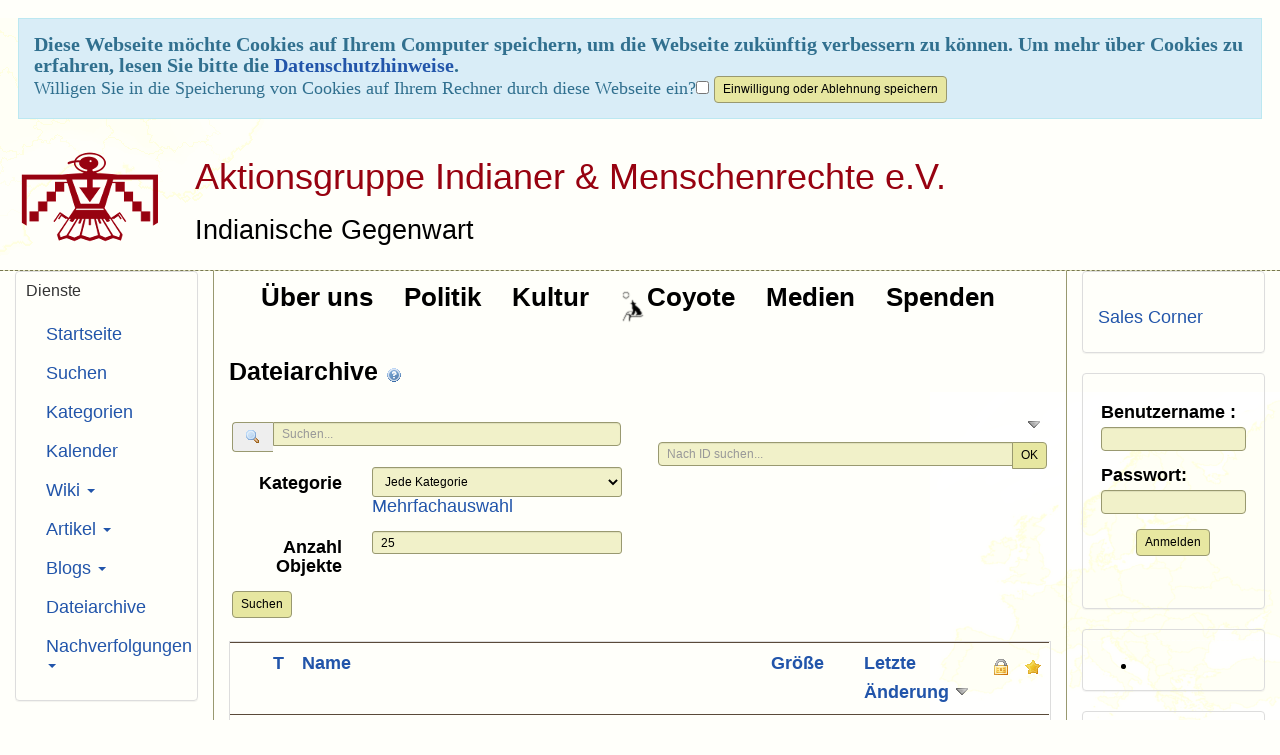

--- FILE ---
content_type: text/html; charset=utf-8
request_url: https://aktionsgruppe.de/tiki-list_file_gallery.php?view=list&galleryId=1&offset=10&find=&maxRecords=25
body_size: 23259
content:
<!DOCTYPE html>
<html lang="de">
<head>
	
<!--Latest IE Compatibility-->
<meta http-equiv="X-UA-Compatible" content="IE=Edge">
<meta http-equiv="Content-Type" content="text/html; charset=utf-8">
<meta name="generator" content="Tiki Wiki CMS Groupware - https://tiki.org">

<meta content="http://aktionsgruppe.de/" name="twitter:domain"> 



	<meta name="keywords" content="AGIM, Indianer, Menschenrechte, Amerika, USA, Kanada, Native Americans, Human Rights, America, Canada  ">

	
	<meta name="description" content="AGIM" property="og:description">
	<meta name="twitter:description" content="AGIM">
	<meta name="geo.position" content="48.1789657,11.5665851">
	<meta name="geo.region" content="DE-BY">
	<meta name="geo.placename" content="München">
	<meta name="robots" content="INDEX, FOLLOW">
	<meta name="revisit-after" content="1">

<meta content="AGIM" property="og:site_name">
<meta content="AGIM" name="twitter:site">



<title>AGIM | 					Dateiarchive	</title>


<meta property="og:title" content="AGIM | 					Dateiarchive	">

<meta name="twitter:title" content="AGIM | 					Dateiarchive	">



<meta name="twitter:card" content="summary">



	<link rel="alternate" type="application/rss+xml" title='Tiki RSS-Artikelfeed' href="tiki-articles_rss.php?ver=5">
<!--[if lt IE 9]>
	<script src="vendor_bundled/vendor/afarkas/html5shiv/dist/html5shiv.min.js" type="text/javascript"></script>
<![endif]-->
		
<meta name="msapplication-config" content="themes/Geo/favicons/browserconfig.xml">

<link rel="icon" href="themes/Geo/favicons/favicon-16x16.png" sizes="16x16" type="image/png">
<link rel="apple-touch-icon" href="themes/Geo/favicons/apple-touch-icon.png" sizes="180x180">
<link rel="icon" href="themes/Geo/favicons/favicon-32x32.png" sizes="32x32" type="image/png">
<link rel="shortcut icon" href="themes/Geo/favicons/favicon.ico">
<link rel="mask-icon" href="themes/Geo/favicons/safari-pinned-tab.svg" color="#5bbad5">
<link rel="stylesheet" href="themes/base_files/css/tiki_base.css" type="text/css">
<link rel="stylesheet" href="vendor_bundled/vendor/fortawesome/font-awesome/css/font-awesome.min.css" type="text/css">
<link rel="stylesheet" href="themes/Geo/css/Geo.css" type="text/css">
<link rel="stylesheet" href="" type="text/css">
<link rel="stylesheet" href="vendor_bundled/vendor/studio-42/elfinder/css/elfinder.full.css" type="text/css">
<link rel="stylesheet" href="lib/openlayers/theme/default/style.css" type="text/css">
<link rel="stylesheet" href="vendor_bundled/vendor/components/jqueryui/themes/flick/jquery-ui.css" type="text/css">
<link rel="stylesheet" href="vendor_bundled/vendor/jquery/jquery-timepicker-addon/dist/jquery-ui-timepicker-addon.css" type="text/css">
<link rel="stylesheet" href="vendor_bundled/vendor/jquery/plugins/colorbox/example1/colorbox.css" type="text/css">
<link rel="stylesheet" href="vendor_bundled/vendor/jquery/plugins/treetable/css/jquery.treetable.css" type="text/css">
<link rel="stylesheet" href="themes/base_files/feature_css/calendar.css" type="text/css" media="screen">
<link rel="stylesheet" href="themes/base_files/feature_css/calendar-print.css" type="text/css" media="print">
<style type="text/css"><!--
/* css 0 */
.ui-autocomplete-loading { background: white url("img/spinner.gif") right center no-repeat; }
-->
</style>
<!--[if IE 8]>
<link rel="stylesheet" href="themes/base_files/feature_css/ie8.css" type="text/css">
<![endif]-->
<!--[if IE 9]>
<link rel="stylesheet" href="themes/base_files/feature_css/ie9.css" type="text/css">
<![endif]-->

	<meta name="viewport" content="width=device-width, initial-scale=1.0">
</head>
<body class=" tiki  tiki-list_file_gallery tiki_file_galleries layout_classic de">

<div id="cookie_consent_div"><form method="POST"><div class="description">Diese Webseite möchte Cookies auf Ihrem Computer speichern, um die Webseite zukünftig verbessern zu können. Um mehr über Cookies zu erfahren, lesen Sie bitte die <a href="tiki-index.php?page=Datenschutzhinweise" title="Datenschutzhinweise" class="wiki wiki_page">Datenschutzhinweise</a>.</div><span class="question">Willigen Sie in die Speicherung von Cookies auf Ihrem Rechner durch diese Webseite ein?</span><input type="checkbox" name="cookie_consent_checkbox">&nbsp;<input type="submit" class="btn btn-default" id="cookie_consent_button" name="cookie_consent_button" value="Einwilligung oder Ablehnung speichern"></form></div>






	<div id="ajaxLoading">Laden…</div>
<div id="ajaxLoadingBG">&nbsp;</div>
<div id="ajaxDebug"></div>


			<div class="header_outer" id="header_outer">
			<div class="header_container">
				<div class="container">
					<header class="header page-header" id="page-header">
						<div class="content clearfix modules row top_modules" id="top_modules">
	


						<div id="module_2" style=""
						 class="clearfix module box-logo">
						<div id="mod-logotop1"">
														<div  style="background-color: transparent;"  class="pull-left sitelogo"><a href="./" title="Aktionsgruppe Indianer &amp; Menschenrechte e.V."><img src="tiki-download_file.php?fileId=468" alt="AGIM-Logo" style="max-width: 100%; height: auto"></a></div><div class="pull-left sitetitles"><h1 class="sitetitle"><a href="./">Aktionsgruppe Indianer &amp; Menschenrechte e.V.</a></h1><h2 class="sitesubtitle">Indianische Gegenwart</h2></div>
																			
							</div>
	</div>
	
</div>
					</header>
				</div>
			</div>
		</div>
		
	<div class="middle_outer" id="middle_outer" >
		<div class="container clearfix middle" id="middle">
			<div class="row topbar" id="topbar">
				<div class="content clearfix modules" id="topbar_modules">
	
</div>
			</div>
			<div class="row" id="row-middle">
																			<div class="col-md-8 col-md-push-2 col1" id="col1">
																					<div class="content clearfix modules" id="pagetop_modules">
	



						<div id="module_26" style="font-size: 130%; font-weight: bold; color: #000000; background-color: #F0F0E9; height: 32px; line-height: 32px; .nav-link { display: flex; align-items: center; justify-content: center; }"
						 class="clearfix module box-menu">
						<div id="mod-menupagetop1"">
																				<nav class="navbar navbar-default" role="navigation">
									<div class="navbar-header">
						<button type="button" class="navbar-toggle" data-toggle="collapse" data-target="#mod-menupagetop1 .navbar-collapse">
							<span class="sr-only">Toggle navigation</span>
							<span class="icon-bar"></span>
							<span class="icon-bar"></span>
							<span class="icon-bar"></span>
						</button>
											</div>
					<div class="collapse navbar-collapse">
												<ul class="nav navbar-nav">
						<li class=""><a href="tiki-index.php?page=Unser+Verein"><img src="tiki-download_file.php?fileId=415&display"  width="1" height="40" style="float:left;" alt="Spacer Graustufen 40 px freigestellt" class="regImage pluginImg415 img-responsive" /> Über uns</a></li>
								<li class=""><a href="tiki-index.php?page=Politik"><img src="tiki-download_file.php?fileId=415&display"  width="1" height="40" style="float:left;" alt="Spacer Graustufen 40 px freigestellt" class="regImage pluginImg415 img-responsive" /> Politik</a></li>
								<li class=""><a href="tiki-index.php?page=Kultur"><img src="tiki-download_file.php?fileId=415&display"  width="1" height="40" style="float:left;" alt="Spacer Graustufen 40 px freigestellt" class="regImage pluginImg415 img-responsive" /> Kultur</a></li>
								<li class=""><a href="tiki-index.php?page=Coyote"><img src="tiki-download_file.php?fileId=414&display"  width="28" height="40" style="float:left;" alt="Symbol Coyote Graustufen 40 px freigestellt" class="regImage pluginImg414 img-responsive" /> Coyote</a></li>
								<li class=""><a href="tiki-index.php?page=Medien"><img src="tiki-download_file.php?fileId=415&display"  width="1" height="40" style="float:left;" alt="Spacer Graustufen 40 px freigestellt" class="regImage pluginImg415 img-responsive" /> Medien</a></li>
								<li class=""><a href="tiki-index.php?page=%C3%9Cberweisungen+an+uns"><img src="tiki-download_file.php?fileId=415&display"  width="1" height="40" style="float:left;" alt="Spacer Graustufen 40 px freigestellt" class="regImage pluginImg415 img-responsive" /> Spenden</a></li>
			</ul>

					</div>
							</nav>
			
																			
							</div>
	</div>
	
</div>
														

<div id="tikifeedback">
	</div>

							
							
	<!-- Legacy template, no support for title block -->

							
							
	
<h1 class="pagetitle"><a class="" href="tiki-list_file_gallery.php?galleryId=1">					Dateiarchive	</a>
<a href="http://doc.tiki.org/File%20Galleries" class="tips btn btn-link" title="					Dateiarchive	|Hilfeseite" target="tikihelp"><span class="icon icon-help help"   ><img src="img/icons/help.png" alt="help"></span></a>
</h1>	<div class="t_navbar margin-bottom-md">
	<div class="btn-group pull-right">
				<a class="btn btn-link" data-toggle="dropdown" data-hover="dropdown" href="#">
			<span class="icon icon-menu-extra resultset_down"   ><img src="img/icons/resultset_down.png" alt="menu-extra"></span>
		</a>
		<ul class="dropdown-menu dropdown-menu-right">
							<li class="divider"></li>
				<li class="dropdown-title">
					Ansichten
				</li>
				<li class="divider"></li>
													<li>
						<a  href="/tiki-list_file_gallery.php?view=browse&amp;galleryId=1&amp;offset=10&amp;find=&amp;maxRecords=25" ><span class="icon icon-view magnifier"   ><img src="img/icons/magnifier.png" alt="view"></span> Durchsehen</a>					</li>
													<li>
						<a  href="/tiki-list_file_gallery.php?view=finder&amp;galleryId=1&amp;offset=10&amp;find=&amp;maxRecords=25" ><span class="icon icon-file-archive-open folder_go"   ><img src="img/icons/folder_go.png" alt="file-archive-open"></span> Finder</a>					</li>
																	<li>
						<a  href="/tiki-list_file_gallery.php?view=page&amp;galleryId=1&amp;offset=10&amp;find=&amp;maxRecords=25" ><span class="icon icon-textfile page"   ><img src="img/icons/page.png" alt="textfile"></span> Seite</a>					</li>
										<li class="divider"></li>
			<li class="dropdown-title">
				Archiv-Aktionen
			</li>
			<li class="divider"></li>
																														</ul>
			</div>
		
	
																				</div>






						<div class="row">
							<div class="col-sm-6">
					



<div class="find clearfix margin-bottom-md">
	<form method="post" class="form form-horizontal" role="form">
					<input type="hidden" name="view" value="list" />
<input type="hidden" name="galleryId" value="1" />
<input type="hidden" name="offset" value="0" />

		<div class="find-text form-group">
			<div class="col-xs-12">
				<div class="input-group">
					<span class="input-group-addon">
						
						<span class="icon icon-search magnifier"   ><img src="img/icons/magnifier.png" alt="search"></span>
					</span>
					<input class="form-control" type="text" name="find" id="find" value="" placeholder="Suchen..." title="&lt;ul&gt;&lt;li&gt;Name&lt;/li&gt;&lt;li&gt;Dateiname&lt;/li&gt;&lt;li&gt;Beschreibung&lt;/li&gt;&lt;/ul&gt;" data-html="true" data-toggle="focus">
														</div>
							</div>
		</div>
													<div class="form-group category_find">
									<label class="col-sm-4 control-label">
						Kategorie
					</label>
					<div id="category_singleselect_find" class="col-sm-8">
						<select name="categId" class="findcateg form-control input-sm">
							<option value='' selected="selected">Jede Kategorie</option>
															<option value="1" >
									Produkte
								</option>
															<option value="8" >
									Produkte::Anstecker
								</option>
															<option value="4" >
									Produkte::Bücher
								</option>
															<option value="5" >
									Produkte::CDs
								</option>
															<option value="6" >
									Produkte::DVDs
								</option>
															<option value="3" >
									Produkte::Getränke
								</option>
															<option value="2" >
									Produkte::Lebensmittel
								</option>
															<option value="10" >
									Produkte::Spenden
								</option>
															<option value="7" >
									Produkte::T-Shirts
								</option>
															<option value="9" >
									Produkte::Zeitschriften
								</option>
													</select>
													<a href="#category_select_find_type" onclick="show('category_multiselect_find');hide('category_singleselect_find');javascript:document.getElementById('category_select_find_type').value='y';">
								Mehrfachauswahl
							</a>
												<input id="category_select_find_type" name="find_show_categories_multi" value="n" type="hidden">
					</div>
								<div id="category_multiselect_find" class="col-sm-8 col-sm-offset-4" style="display: none;">
					<div class="multiselect">
													<ul class="tree root">
	<li class="treenode withflip even"><div class="checkbox"  title="Produkte | Basisikategorie aller Produkte">
	<label for="categ-1">
					<input id="categ-1" type="checkbox" name="cat_categories[]" value="1"
				>
			<input id="categ-1_hidden" type="hidden" name="cat_managed[]" value="1">
				Produkte
	</label>
</div>

			<ul class="tree" data-id="1" data-prefix="categorize" style="display:none;">
							<li class="treenode even"><div class="checkbox"  title="Anstecker | Anstecker (mit Motiv)">
	<label for="categ-8">
					<input id="categ-8" type="checkbox" name="cat_categories[]" value="8"
				>
			<input id="categ-8_hidden" type="hidden" name="cat_managed[]" value="8">
				Anstecker
	</label>
</div>

	
		
		
	</li>
		<li class="treenode odd"><div class="checkbox" >
	<label for="categ-4">
					<input id="categ-4" type="checkbox" name="cat_categories[]" value="4"
				>
			<input id="categ-4_hidden" type="hidden" name="cat_managed[]" value="4">
				Bücher
	</label>
</div>

		
				
				
	</li>
			<li class="treenode even"><div class="checkbox"  title="CDs | Compact Discs (Audio)">
	<label for="categ-5">
					<input id="categ-5" type="checkbox" name="cat_categories[]" value="5"
				>
			<input id="categ-5_hidden" type="hidden" name="cat_managed[]" value="5">
				CDs
	</label>
</div>

			
						
						
	</li>
				<li class="treenode odd"><div class="checkbox"  title="DVDs | Digital Versatile Discs (Video)">
	<label for="categ-6">
					<input id="categ-6" type="checkbox" name="cat_categories[]" value="6"
				>
			<input id="categ-6_hidden" type="hidden" name="cat_managed[]" value="6">
				DVDs
	</label>
</div>

				
								
								
	</li>
					<li class="treenode even"><div class="checkbox" >
	<label for="categ-3">
					<input id="categ-3" type="checkbox" name="cat_categories[]" value="3"
				>
			<input id="categ-3_hidden" type="hidden" name="cat_managed[]" value="3">
				Getränke
	</label>
</div>

					
										
										
	</li>
						<li class="treenode odd"><div class="checkbox" >
	<label for="categ-2">
					<input id="categ-2" type="checkbox" name="cat_categories[]" value="2"
				>
			<input id="categ-2_hidden" type="hidden" name="cat_managed[]" value="2">
				Lebensmittel
	</label>
</div>

						
												
												
	</li>
							<li class="treenode even"><div class="checkbox"  title="Spenden | Einmalige Spenden">
	<label for="categ-10">
					<input id="categ-10" type="checkbox" name="cat_categories[]" value="10"
				>
			<input id="categ-10_hidden" type="hidden" name="cat_managed[]" value="10">
				Spenden
	</label>
</div>

							
														
														
	</li>
								<li class="treenode odd"><div class="checkbox"  title="T-Shirts | T-Shirts (mit Motiv)">
	<label for="categ-7">
					<input id="categ-7" type="checkbox" name="cat_categories[]" value="7"
				>
			<input id="categ-7_hidden" type="hidden" name="cat_managed[]" value="7">
				T-Shirts
	</label>
</div>

								
																
																
	</li>
									<li class="treenode even"><div class="checkbox"  title="Zeitschriften | Zeitschriften (Einzelausgaben, Sonderausgaben).">
	<label for="categ-9">
					<input id="categ-9" type="checkbox" name="cat_categories[]" value="9"
				>
			<input id="categ-9_hidden" type="hidden" name="cat_managed[]" value="9">
				Zeitschriften
	</label>
</div>

									
																		
																		
	</li>
									</ul>
						
	</li>
			</ul>

							<div class="clearfix">
																<div>
<input name="switcher" id="clickall" type="checkbox" onclick="switchCheckboxes(this.form,'cat_categories[]',this.checked);"/>
<label for="clickall">Auswahl/Abwahl aller Kategorien</label>
</div>

													</div> 
					</div> 
				</div> 
			</div>
																	<div class="form-group findnumrows">
				<label class="control-label col-sm-4" for="findnumrows">
					Anzahl Objekte
				</label>
				<div class="col-sm-8">
					<input type="text" name="maxRecords" id="findnumrows" value="25" size="3" class="form-control input-sm">
				</div>
			</div>
							<button type="submit" class="btn btn-default" style="text-align: right" name="search">Suchen</button>
		</form>
</div>
<!-- End of find -->
				</div>
										<div class="col-sm-6">
																<form id="search-by-id" class="form" role="form" method="get" action="tiki-list_file_gallery.php">
							<div class="input-group">
								<input class="form-control tips bottom" type="text" name="fileId" id="fileId"  placeholder="Nach ID suchen..." title="|Nach der Datei mit dieser Nummer in allen Gallerien suchen">
								<div class="input-group-btn">
									<button type="submit" class="btn btn-default">OK</button>
								</div>
							</div>
						</form>
									</div>
						</div>
							

<div class="row">
			<div class="col-sm-12 fgallisting explorerDisplayed">
		<div>
				<form name="fgalformid" id="fgalform" method="post" action="tiki-list_file_gallery.php?view=list&amp;galleryId=1&amp;offset=10&amp;find=&amp;maxRecords=25" enctype="multipart/form-data">
			<input type="hidden" name="galleryId" value="1">
			<input type="hidden" name="find" value="">
			<input type="hidden" name="show_details" value="n">			<input type="hidden" name="fast" value="y">			<input type="hidden" name="sort_mode" value="lastModif_desc">									<input type="hidden" name="view" value="list">																				
	<div class="table-responsive">
	<table class="table">
		<tr>
			
																				<th style="width:1%">&nbsp;

				</th>
			
						
																
																													
																				
				
																			
																																										
					
																	<th style="width:1%;text-align:center">
							<a class="tips" title=":Typ"  href="/tiki-list_file_gallery.php?view=list&amp;galleryId=1&amp;offset=10&amp;find=&amp;maxRecords=25&amp;sort_mode=type_asc"  style='text-decoration:none;'>																	T
															</a>						</th>
																									
				
																			
					
					
																	<th>
							<a class="tips" title=":"  href="/tiki-list_file_gallery.php?view=list&amp;galleryId=1&amp;offset=10&amp;find=&amp;maxRecords=25&amp;sort_mode=name_asc"  style='text-decoration:none;'>																	Name
															</a>						</th>
																									
				
																				
																													
																				
				
																			
					
					
																	<th>
							<a class="tips" title=":"  href="/tiki-list_file_gallery.php?view=list&amp;galleryId=1&amp;offset=10&amp;find=&amp;maxRecords=25&amp;sort_mode=size_asc"  style='text-decoration:none;'>																	Größe
															</a>						</th>
																									
																													
																				
				
																			
					
					
																	<th>
							<a class="tips" title=":"  href="/tiki-list_file_gallery.php?view=list&amp;galleryId=1&amp;offset=10&amp;find=&amp;maxRecords=25&amp;sort_mode=lastModif_asc"  style='text-decoration:none;'>																	Letzte Änderung
															 <span class="icon icon-sort-down resultset_down"   ><img src="img/icons/resultset_down.png" alt="sort-down"></span></a>						</th>
																									
																													
																				
																													
																				
																													
																				
																													
																				
																													
																				
																													
																				
				
																				
				
																			
																																									
					
																	<th style="width:1%;text-align:center">
							<a class="tips" title=":Gesperrt von"  href="/tiki-list_file_gallery.php?view=list&amp;galleryId=1&amp;offset=10&amp;find=&amp;maxRecords=25&amp;sort_mode=lockedby_asc"  style='text-decoration:none;'>																	<span class="icon icon-lock lock"   ><img src="img/icons/lock.png" alt="lock"></span>
															</a>						</th>
																									
				
																				
				
																				
				
																				
																													
							
										
			
			
											<th style="width:1%">
											<a href='#' data-toggle="popover" data-container="body" data-trigger="hover&#x20;focus" data-content="&#x0A;&lt;a&#x20;&#x20;href&#x3D;&quot;&#x2F;tiki-list_file_gallery.php&#x3F;view&#x3D;list&amp;amp&#x3B;galleryId&#x3D;1&amp;amp&#x3B;offset&#x3D;10&amp;amp&#x3B;find&#x3D;&amp;amp&#x3B;maxRecords&#x3D;25&amp;amp&#x3B;sort_mode&#x3D;id_asc&quot;&#x20;&gt;ID&lt;&#x2F;a&gt;&lt;br&gt;&#x0A;&#x0A;&lt;a&#x20;&#x20;href&#x3D;&quot;&#x2F;tiki-list_file_gallery.php&#x3F;view&#x3D;list&amp;amp&#x3B;galleryId&#x3D;1&amp;amp&#x3B;offset&#x3D;10&amp;amp&#x3B;find&#x3D;&amp;amp&#x3B;maxRecords&#x3D;25&amp;amp&#x3B;sort_mode&#x3D;description_asc&quot;&#x20;&gt;Beschreibung&lt;&#x2F;a&gt;&lt;br&gt;&#x0A;&#x0A;&lt;a&#x20;&#x20;href&#x3D;&quot;&#x2F;tiki-list_file_gallery.php&#x3F;view&#x3D;list&amp;amp&#x3B;galleryId&#x3D;1&amp;amp&#x3B;offset&#x3D;10&amp;amp&#x3B;find&#x3D;&amp;amp&#x3B;maxRecords&#x3D;25&amp;amp&#x3B;sort_mode&#x3D;created_asc&quot;&#x20;&gt;Erstellt&#x20;&#x2F;&#x20;Hochgeladen&lt;&#x2F;a&gt;&lt;br&gt;&#x0A;&#x0A;&lt;a&#x20;&#x20;href&#x3D;&quot;&#x2F;tiki-list_file_gallery.php&#x3F;view&#x3D;list&amp;amp&#x3B;galleryId&#x3D;1&amp;amp&#x3B;offset&#x3D;10&amp;amp&#x3B;find&#x3D;&amp;amp&#x3B;maxRecords&#x3D;25&amp;amp&#x3B;sort_mode&#x3D;creator_asc&quot;&#x20;&gt;Hochgeladen&#x20;von&lt;&#x2F;a&gt;&lt;br&gt;&#x0A;&#x0A;&lt;a&#x20;&#x20;href&#x3D;&quot;&#x2F;tiki-list_file_gallery.php&#x3F;view&#x3D;list&amp;amp&#x3B;galleryId&#x3D;1&amp;amp&#x3B;offset&#x3D;10&amp;amp&#x3B;find&#x3D;&amp;amp&#x3B;maxRecords&#x3D;25&amp;amp&#x3B;sort_mode&#x3D;author_asc&quot;&#x20;&gt;Ersteller&lt;&#x2F;a&gt;&lt;br&gt;&#x0A;&#x0A;&lt;a&#x20;&#x20;href&#x3D;&quot;&#x2F;tiki-list_file_gallery.php&#x3F;view&#x3D;list&amp;amp&#x3B;galleryId&#x3D;1&amp;amp&#x3B;offset&#x3D;10&amp;amp&#x3B;find&#x3D;&amp;amp&#x3B;maxRecords&#x3D;25&amp;amp&#x3B;sort_mode&#x3D;last_user_asc&quot;&#x20;&gt;Letzter&#x20;Bearbeiter&lt;&#x2F;a&gt;&lt;br&gt;&#x0A;&#x0A;&lt;a&#x20;&#x20;href&#x3D;&quot;&#x2F;tiki-list_file_gallery.php&#x3F;view&#x3D;list&amp;amp&#x3B;galleryId&#x3D;1&amp;amp&#x3B;offset&#x3D;10&amp;amp&#x3B;find&#x3D;&amp;amp&#x3B;maxRecords&#x3D;25&amp;amp&#x3B;sort_mode&#x3D;comment_asc&quot;&#x20;&gt;Kommentar&lt;&#x2F;a&gt;&lt;br&gt;&#x0A;&#x0A;&lt;a&#x20;&#x20;href&#x3D;&quot;&#x2F;tiki-list_file_gallery.php&#x3F;view&#x3D;list&amp;amp&#x3B;galleryId&#x3D;1&amp;amp&#x3B;offset&#x3D;10&amp;amp&#x3B;find&#x3D;&amp;amp&#x3B;maxRecords&#x3D;25&amp;amp&#x3B;sort_mode&#x3D;files_asc&quot;&#x20;&gt;Dateien&lt;&#x2F;a&gt;&lt;br&gt;&#x0A;&#x0A;&lt;a&#x20;&#x20;href&#x3D;&quot;&#x2F;tiki-list_file_gallery.php&#x3F;view&#x3D;list&amp;amp&#x3B;galleryId&#x3D;1&amp;amp&#x3B;offset&#x3D;10&amp;amp&#x3B;find&#x3D;&amp;amp&#x3B;maxRecords&#x3D;25&amp;amp&#x3B;sort_mode&#x3D;hits_asc&quot;&#x20;&gt;Zugriffe&lt;&#x2F;a&gt;&lt;br&gt;&#x0A;&#x0A;&lt;a&#x20;&#x20;href&#x3D;&quot;&#x2F;tiki-list_file_gallery.php&#x3F;view&#x3D;list&amp;amp&#x3B;galleryId&#x3D;1&amp;amp&#x3B;offset&#x3D;10&amp;amp&#x3B;find&#x3D;&amp;amp&#x3B;maxRecords&#x3D;25&amp;amp&#x3B;sort_mode&#x3D;source_asc&quot;&#x20;&gt;Quelle&lt;&#x2F;a&gt;&lt;br&gt;&#x0A;&#x0A;" data-html="1"  data-delay='{"show":"0","hide":"10"}' title="Andere Sortierungen">
										<span class="icon icon-ranking star"   ><img src="img/icons/star.png" alt="ranking"></span>
											</a>
									</th>
					</tr>


		
																
				
								
													
								
													

			<tr>

				
									<td style="white-space: nowrap">
						<a class="fgalname tips" title="Aktionen" href="#" onclick="return false;" data-toggle="popover" data-container="body" data-trigger="hover&#x20;focus" data-content="&#x0A;&lt;a&#x20;&#x20;href&#x3D;&quot;&#x2F;tiki-list_file_gallery.php&#x3F;view&#x3D;list&amp;amp&#x3B;galleryId&#x3D;9&amp;amp&#x3B;offset&#x3D;10&amp;amp&#x3B;find&#x3D;&amp;amp&#x3B;maxRecords&#x3D;25&quot;&#x20;&gt;&lt;div&#x20;class&#x3D;&quot;iconmenu&quot;&gt;&lt;span&#x20;class&#x3D;&quot;icon&#x20;icon-file-archive-open&#x20;folder_go&quot;&#x20;&#x20;&#x20;&gt;&lt;img&#x20;src&#x3D;&quot;img&#x2F;icons&#x2F;folder_go.png&quot;&#x20;alt&#x3D;&quot;file-archive-open&quot;&gt;&lt;&#x2F;span&gt;&lt;span&#x20;class&#x3D;&quot;iconmenutext&quot;&gt;&#x20;Durchsehen&lt;&#x2F;span&gt;&lt;&#x2F;div&gt;&lt;&#x2F;a&gt;" data-html="1"  data-delay='{"show":"0","hide":"10"}' style="padding:0; margin:0; border:0">
							<span class="icon icon-wrench wrench"   ><img src="img/icons/wrench.png" alt="wrench"></span>
						</a>
					</td>
				
								
																				
																														
																														
						
						
																																								
																					<td><span class="icon icon-file-archive-open folder_go"   ><img src="img/icons/folder_go.png" alt="file-archive-open"></span></td>
																																											
																														
						
						
																																																																																							
																					<td><a class='fgalname' 							href="tiki-list_file_gallery.php?galleryId=9"						>System</a><br><span class="description">Systemdateien für das Wiki</span></td>
																																											
																														
																														
																														
						
						
																									
																					<td>73.43&nbsp;KB</td>
																																											
																														
																														
						
						
																																																									
																					<td>03.04.2021</td>
																																											
																														
																														
																														
																														
																														
																														
																														
																														
						
						
												
																					<td></td>
																																											
																														
																														
																														
														
				
				
									<td>
																					<a class="fgalname tips left" href="#" onclick="return false;" title="Information" data-toggle="popover" data-container="body" data-trigger="hover&#x20;focus" data-content="&lt;table&#x20;class&#x3D;&quot;table&#x20;table-condensed&quot;&gt;&lt;tr&gt;&lt;th&#x20;class&#x3D;&quot;text-right&quot;&gt;ID&lt;&#x2F;th&gt;&lt;td&gt;9&lt;&#x2F;td&gt;&lt;&#x2F;tr&gt;&lt;tr&gt;&lt;th&#x20;class&#x3D;&quot;text-right&quot;&gt;Beschreibung&lt;&#x2F;th&gt;&lt;td&gt;Systemdateien&#x20;f&#xFC;r&#x20;das&#x20;Wiki&lt;&#x2F;td&gt;&lt;&#x2F;tr&gt;&lt;tr&gt;&lt;th&#x20;class&#x3D;&quot;text-right&quot;&gt;Erstellt&#x20;&#x2F;&#x20;Hochgeladen&lt;&#x2F;th&gt;&lt;td&gt;Dienstag,&#x20;21.&#x20;Januar&#x20;2020&lt;&#x2F;td&gt;&lt;&#x2F;tr&gt;&lt;tr&gt;&lt;th&#x20;class&#x3D;&quot;text-right&quot;&gt;Hochgeladen&#x20;von&lt;&#x2F;th&gt;&lt;td&gt;admin&lt;&#x2F;td&gt;&lt;&#x2F;tr&gt;&lt;tr&gt;&lt;th&#x20;class&#x3D;&quot;text-right&quot;&gt;Ersteller&lt;&#x2F;th&gt;&lt;td&gt;&lt;&#x2F;td&gt;&lt;&#x2F;tr&gt;&lt;tr&gt;&lt;th&#x20;class&#x3D;&quot;text-right&quot;&gt;Letzter&#x20;Bearbeiter&lt;&#x2F;th&gt;&lt;td&gt;&lt;&#x2F;td&gt;&lt;&#x2F;tr&gt;&lt;tr&gt;&lt;th&#x20;class&#x3D;&quot;text-right&quot;&gt;Kommentar&lt;&#x2F;th&gt;&lt;td&gt;&lt;&#x2F;td&gt;&lt;&#x2F;tr&gt;&lt;tr&gt;&lt;th&#x20;class&#x3D;&quot;text-right&quot;&gt;Dateien&lt;&#x2F;th&gt;&lt;td&gt;11&lt;&#x2F;td&gt;&lt;&#x2F;tr&gt;&lt;tr&gt;&lt;th&#x20;class&#x3D;&quot;text-right&quot;&gt;Zugriffe&lt;&#x2F;th&gt;&lt;td&gt;&lt;&#x2F;td&gt;&lt;&#x2F;tr&gt;&lt;tr&gt;&lt;th&#x20;class&#x3D;&quot;text-right&quot;&gt;Gesperrt&#x20;von&lt;&#x2F;th&gt;&lt;td&gt;&lt;&#x2F;td&gt;&lt;&#x2F;tr&gt;&lt;tr&gt;&lt;th&#x20;class&#x3D;&quot;text-right&quot;&gt;Quelle&lt;&#x2F;th&gt;&lt;td&gt;&lt;&#x2F;td&gt;&lt;&#x2F;tr&gt;&lt;&#x2F;table&gt;&#x0A;" data-html="1"  data-delay='{"show":"0","hide":"10"}' style="cursor:help">
									<span class="icon icon-information information"   ><img src="img/icons/information.png" alt="information"></span>
								</a>
																		</td>
							</tr>
				
																
				
								
													
								
													

			<tr>

				
									<td style="white-space: nowrap">
						<a class="fgalname tips" title="Aktionen" href="#" onclick="return false;" data-toggle="popover" data-container="body" data-trigger="hover&#x20;focus" data-content="&#x0A;&lt;a&#x20;&#x20;href&#x3D;&quot;&#x2F;tiki-list_file_gallery.php&#x3F;view&#x3D;list&amp;amp&#x3B;galleryId&#x3D;16&amp;amp&#x3B;offset&#x3D;10&amp;amp&#x3B;find&#x3D;&amp;amp&#x3B;maxRecords&#x3D;25&quot;&#x20;&gt;&lt;div&#x20;class&#x3D;&quot;iconmenu&quot;&gt;&lt;span&#x20;class&#x3D;&quot;icon&#x20;icon-file-archive-open&#x20;folder_go&quot;&#x20;&#x20;&#x20;&gt;&lt;img&#x20;src&#x3D;&quot;img&#x2F;icons&#x2F;folder_go.png&quot;&#x20;alt&#x3D;&quot;file-archive-open&quot;&gt;&lt;&#x2F;span&gt;&lt;span&#x20;class&#x3D;&quot;iconmenutext&quot;&gt;&#x20;Durchsehen&lt;&#x2F;span&gt;&lt;&#x2F;div&gt;&lt;&#x2F;a&gt;" data-html="1"  data-delay='{"show":"0","hide":"10"}' style="padding:0; margin:0; border:0">
							<span class="icon icon-wrench wrench"   ><img src="img/icons/wrench.png" alt="wrench"></span>
						</a>
					</td>
				
								
																				
																														
																														
						
						
																																								
																					<td><span class="icon icon-file-archive-open folder_go"   ><img src="img/icons/folder_go.png" alt="file-archive-open"></span></td>
																																											
																														
						
						
																																																																																							
																					<td><a class='fgalname' 							href="tiki-list_file_gallery.php?galleryId=16"						>Migrated Image Galleries</a><br><span class="description">Converted from image gallery</span></td>
																																											
																														
																														
																														
						
						
																									
																					<td>10.92&nbsp;MB</td>
																																											
																														
																														
						
						
																																																									
																					<td>17.01.2021</td>
																																											
																														
																														
																														
																														
																														
																														
																														
																														
						
						
												
																					<td></td>
																																											
																														
																														
																														
														
				
				
									<td>
																					<a class="fgalname tips left" href="#" onclick="return false;" title="Information" data-toggle="popover" data-container="body" data-trigger="hover&#x20;focus" data-content="&lt;table&#x20;class&#x3D;&quot;table&#x20;table-condensed&quot;&gt;&lt;tr&gt;&lt;th&#x20;class&#x3D;&quot;text-right&quot;&gt;ID&lt;&#x2F;th&gt;&lt;td&gt;16&lt;&#x2F;td&gt;&lt;&#x2F;tr&gt;&lt;tr&gt;&lt;th&#x20;class&#x3D;&quot;text-right&quot;&gt;Beschreibung&lt;&#x2F;th&gt;&lt;td&gt;Converted&#x20;from&#x20;image&#x20;gallery&lt;&#x2F;td&gt;&lt;&#x2F;tr&gt;&lt;tr&gt;&lt;th&#x20;class&#x3D;&quot;text-right&quot;&gt;Erstellt&#x20;&#x2F;&#x20;Hochgeladen&lt;&#x2F;th&gt;&lt;td&gt;Sonntag,&#x20;17.&#x20;Januar&#x20;2021&lt;&#x2F;td&gt;&lt;&#x2F;tr&gt;&lt;tr&gt;&lt;th&#x20;class&#x3D;&quot;text-right&quot;&gt;Hochgeladen&#x20;von&lt;&#x2F;th&gt;&lt;td&gt;&lt;&#x2F;td&gt;&lt;&#x2F;tr&gt;&lt;tr&gt;&lt;th&#x20;class&#x3D;&quot;text-right&quot;&gt;Ersteller&lt;&#x2F;th&gt;&lt;td&gt;&lt;&#x2F;td&gt;&lt;&#x2F;tr&gt;&lt;tr&gt;&lt;th&#x20;class&#x3D;&quot;text-right&quot;&gt;Letzter&#x20;Bearbeiter&lt;&#x2F;th&gt;&lt;td&gt;&lt;&#x2F;td&gt;&lt;&#x2F;tr&gt;&lt;tr&gt;&lt;th&#x20;class&#x3D;&quot;text-right&quot;&gt;Kommentar&lt;&#x2F;th&gt;&lt;td&gt;&lt;&#x2F;td&gt;&lt;&#x2F;tr&gt;&lt;tr&gt;&lt;th&#x20;class&#x3D;&quot;text-right&quot;&gt;Dateien&lt;&#x2F;th&gt;&lt;td&gt;&lt;&#x2F;td&gt;&lt;&#x2F;tr&gt;&lt;tr&gt;&lt;th&#x20;class&#x3D;&quot;text-right&quot;&gt;Zugriffe&lt;&#x2F;th&gt;&lt;td&gt;&lt;&#x2F;td&gt;&lt;&#x2F;tr&gt;&lt;tr&gt;&lt;th&#x20;class&#x3D;&quot;text-right&quot;&gt;Gesperrt&#x20;von&lt;&#x2F;th&gt;&lt;td&gt;&lt;&#x2F;td&gt;&lt;&#x2F;tr&gt;&lt;tr&gt;&lt;th&#x20;class&#x3D;&quot;text-right&quot;&gt;Quelle&lt;&#x2F;th&gt;&lt;td&gt;&lt;&#x2F;td&gt;&lt;&#x2F;tr&gt;&lt;&#x2F;table&gt;&#x0A;" data-html="1"  data-delay='{"show":"0","hide":"10"}' style="cursor:help">
									<span class="icon icon-information information"   ><img src="img/icons/information.png" alt="information"></span>
								</a>
																		</td>
							</tr>
				
																
				
								
													
								
													

			<tr>

				
									<td style="white-space: nowrap">
						<a class="fgalname tips" title="Aktionen" href="#" onclick="return false;" data-toggle="popover" data-container="body" data-trigger="hover&#x20;focus" data-content="&#x0A;&lt;a&#x20;&#x20;href&#x3D;&quot;&#x2F;tiki-list_file_gallery.php&#x3F;view&#x3D;list&amp;amp&#x3B;galleryId&#x3D;13&amp;amp&#x3B;offset&#x3D;10&amp;amp&#x3B;find&#x3D;&amp;amp&#x3B;maxRecords&#x3D;25&quot;&#x20;&gt;&lt;div&#x20;class&#x3D;&quot;iconmenu&quot;&gt;&lt;span&#x20;class&#x3D;&quot;icon&#x20;icon-file-archive-open&#x20;folder_go&quot;&#x20;&#x20;&#x20;&gt;&lt;img&#x20;src&#x3D;&quot;img&#x2F;icons&#x2F;folder_go.png&quot;&#x20;alt&#x3D;&quot;file-archive-open&quot;&gt;&lt;&#x2F;span&gt;&lt;span&#x20;class&#x3D;&quot;iconmenutext&quot;&gt;&#x20;Durchsehen&lt;&#x2F;span&gt;&lt;&#x2F;div&gt;&lt;&#x2F;a&gt;" data-html="1"  data-delay='{"show":"0","hide":"10"}' style="padding:0; margin:0; border:0">
							<span class="icon icon-wrench wrench"   ><img src="img/icons/wrench.png" alt="wrench"></span>
						</a>
					</td>
				
								
																				
																														
																														
						
						
																																								
																					<td><span class="icon icon-file-archive-open folder_go"   ><img src="img/icons/folder_go.png" alt="file-archive-open"></span></td>
																																											
																														
						
						
																																																																																							
																					<td><a class='fgalname' 							href="tiki-list_file_gallery.php?galleryId=13"						>Poster und Plakate</a><br><span class="description">Hier werden alle Medien abgelegt für die neue Rubrik "Poster und Plakate".</span></td>
																																											
																														
																														
																														
						
						
																									
																					<td>35.18&nbsp;MB</td>
																																											
																														
																														
						
						
																																																									
																					<td>02.05.2020</td>
																																											
																														
																														
																														
																														
																														
																														
																														
																														
						
						
												
																					<td></td>
																																											
																														
																														
																														
														
				
				
									<td>
																					<a class="fgalname tips left" href="#" onclick="return false;" title="Information" data-toggle="popover" data-container="body" data-trigger="hover&#x20;focus" data-content="&lt;table&#x20;class&#x3D;&quot;table&#x20;table-condensed&quot;&gt;&lt;tr&gt;&lt;th&#x20;class&#x3D;&quot;text-right&quot;&gt;ID&lt;&#x2F;th&gt;&lt;td&gt;13&lt;&#x2F;td&gt;&lt;&#x2F;tr&gt;&lt;tr&gt;&lt;th&#x20;class&#x3D;&quot;text-right&quot;&gt;Beschreibung&lt;&#x2F;th&gt;&lt;td&gt;Hier&#x20;werden&#x20;alle&#x20;Medien&#x20;abgelegt&#x20;f&#xFC;r&#x20;die&#x20;neue&#x20;Rubrik&#x20;&amp;quot&#x3B;Poster&#x20;und&#x20;Plakate&amp;quot&#x3B;.&lt;&#x2F;td&gt;&lt;&#x2F;tr&gt;&lt;tr&gt;&lt;th&#x20;class&#x3D;&quot;text-right&quot;&gt;Erstellt&#x20;&#x2F;&#x20;Hochgeladen&lt;&#x2F;th&gt;&lt;td&gt;Mittwoch,&#x20;8.&#x20;April&#x20;2020&lt;&#x2F;td&gt;&lt;&#x2F;tr&gt;&lt;tr&gt;&lt;th&#x20;class&#x3D;&quot;text-right&quot;&gt;Hochgeladen&#x20;von&lt;&#x2F;th&gt;&lt;td&gt;oliver&lt;&#x2F;td&gt;&lt;&#x2F;tr&gt;&lt;tr&gt;&lt;th&#x20;class&#x3D;&quot;text-right&quot;&gt;Ersteller&lt;&#x2F;th&gt;&lt;td&gt;&lt;&#x2F;td&gt;&lt;&#x2F;tr&gt;&lt;tr&gt;&lt;th&#x20;class&#x3D;&quot;text-right&quot;&gt;Letzter&#x20;Bearbeiter&lt;&#x2F;th&gt;&lt;td&gt;&lt;&#x2F;td&gt;&lt;&#x2F;tr&gt;&lt;tr&gt;&lt;th&#x20;class&#x3D;&quot;text-right&quot;&gt;Kommentar&lt;&#x2F;th&gt;&lt;td&gt;&lt;&#x2F;td&gt;&lt;&#x2F;tr&gt;&lt;tr&gt;&lt;th&#x20;class&#x3D;&quot;text-right&quot;&gt;Dateien&lt;&#x2F;th&gt;&lt;td&gt;68&lt;&#x2F;td&gt;&lt;&#x2F;tr&gt;&lt;tr&gt;&lt;th&#x20;class&#x3D;&quot;text-right&quot;&gt;Zugriffe&lt;&#x2F;th&gt;&lt;td&gt;&lt;&#x2F;td&gt;&lt;&#x2F;tr&gt;&lt;tr&gt;&lt;th&#x20;class&#x3D;&quot;text-right&quot;&gt;Gesperrt&#x20;von&lt;&#x2F;th&gt;&lt;td&gt;&lt;&#x2F;td&gt;&lt;&#x2F;tr&gt;&lt;tr&gt;&lt;th&#x20;class&#x3D;&quot;text-right&quot;&gt;Quelle&lt;&#x2F;th&gt;&lt;td&gt;&lt;&#x2F;td&gt;&lt;&#x2F;tr&gt;&lt;&#x2F;table&gt;&#x0A;" data-html="1"  data-delay='{"show":"0","hide":"10"}' style="cursor:help">
									<span class="icon icon-information information"   ><img src="img/icons/information.png" alt="information"></span>
								</a>
																		</td>
							</tr>
						

	</table>
</div>
								</form>
		<br>
				</div>
	</div>
</div>
	
	
	

																			</div>
					<div class="col-md-2 col-md-pull-8" id="col2">
						<div class="content clearfix modules" id="left_modules">
	



						<div id="module_1"
			 class="clearfix panel panel-default box-menu cssmenubox module">
						<div class="panel-heading">
				<h3 class="panel-title clearfix" >
											<span class="moduletitle">Dienste</span>
																<span class="moduleflip" id="moduleflip-menuleft1">
							<a title="Modulinhalt umschalten" class="flipmodtitle close"
							   href="javascript:icntoggle('mod-menuleft1','module.png');">
								<span class="icon icon-arrows-v fa fa-arrows-v fa-fw "   id="icnmod-menuleft1"></span>
							</a>
						</span>
															</h3>
			</div>
							<div id="mod-menuleft1"
					 style="display: block;"
					 class="clearfix panel-body">
																					<ul class="nav">
						<li class="">
				<a href="./">Startseite</a>
			</li>
								<li class="">
				<a href="tiki-searchindex.php">Suchen</a>
			</li>
								<li class="">
				<a href="tiki-browse_categories.php">Kategorien</a>
			</li>
								<li class="">
				<a href="tiki-calendar.php">Kalender</a>
			</li>
								<li class="">
				<a href="#menu_option30" class="collapse-toggle" data-toggle="collapse">
					Wiki					<span class="caret"></span>
				</a>
				<ul id="menu_option30" class="nav collapse">
											<li class="">
							<a href="tiki-index.php"><span class="icon icon-menuitem arrow_right"   ><img src="img/icons/arrow_right.png" alt="menuitem"></span> Wiki-Startseite</a>
						</li>
											<li class="">
							<a href="tiki-lastchanges.php"><span class="icon icon-menuitem arrow_right"   ><img src="img/icons/arrow_right.png" alt="menuitem"></span> Neueste Änderungen</a>
						</li>
											<li class="">
							<a href="tiki-listpages.php?cookietab=1#tab1"><span class="icon icon-menuitem arrow_right"   ><img src="img/icons/arrow_right.png" alt="menuitem"></span> Seiten auflisten</a>
						</li>
											<li class="">
							<a href="tiki-orphan_pages.php"><span class="icon icon-menuitem arrow_right"   ><img src="img/icons/arrow_right.png" alt="menuitem"></span> Verwaiste Seiten</a>
						</li>
											<li class="">
							<a href="tiki-editpage.php?page=sandbox"><span class="icon icon-menuitem arrow_right"   ><img src="img/icons/arrow_right.png" alt="menuitem"></span> Sandbox</a>
						</li>
											<li class="">
							<a href="tiki-admin_structures.php"><span class="icon icon-menuitem arrow_right"   ><img src="img/icons/arrow_right.png" alt="menuitem"></span> Strukturen</a>
						</li>
									</ul>
			</li>
								<li class="">
				<a href="#menu_option50" class="collapse-toggle" data-toggle="collapse">
					Artikel					<span class="caret"></span>
				</a>
				<ul id="menu_option50" class="nav collapse">
											<li class="">
							<a href="tiki-view_articles.php"><span class="icon icon-menuitem arrow_right"   ><img src="img/icons/arrow_right.png" alt="menuitem"></span> Articles Home</a>
						</li>
											<li class="">
							<a href="tiki-list_articles.php"><span class="icon icon-menuitem arrow_right"   ><img src="img/icons/arrow_right.png" alt="menuitem"></span> Artikel auflisten</a>
						</li>
									</ul>
			</li>
								<li class="">
				<a href="#menu_option66" class="collapse-toggle" data-toggle="collapse">
					Blogs					<span class="caret"></span>
				</a>
				<ul id="menu_option66" class="nav collapse">
											<li class="">
							<a href="tiki-list_blogs.php"><span class="icon icon-menuitem arrow_right"   ><img src="img/icons/arrow_right.png" alt="menuitem"></span> Blogs auflisten</a>
						</li>
									</ul>
			</li>
								<li class=" active">
				<a href="tiki-list_file_gallery.php">Dateiarchive</a>
			</li>
								<li class="">
				<a href="#menu_option99" class="collapse-toggle" data-toggle="collapse">
					Nachverfolgungen					<span class="caret"></span>
				</a>
				<ul id="menu_option99" class="nav collapse">
											<li class="">
							<a href="tiki-list_trackers.php"><span class="icon icon-menuitem arrow_right"   ><img src="img/icons/arrow_right.png" alt="menuitem"></span> Nachverfolgungen auflisten</a>
						</li>
									</ul>
			</li>
			</ul>

			
																				</div>
						
											</div>
									



<div class="power">						<div id="module_24"
			 class="clearfix panel panel-default box-breadcrumb module">
						<div class="panel-heading">
				<h3 class="panel-title clearfix" >
											<span class="moduletitle">Zuletzt besucht</span>
																<span class="moduleflip" id="moduleflip-breadcrumbleft2">
							<a title="Modulinhalt umschalten" class="flipmodtitle close"
							   href="javascript:icntoggle('mod-breadcrumbleft2','module.png');">
								<span class="icon icon-arrows-v fa fa-arrows-v fa-fw "   id="icnmod-breadcrumbleft2"></span>
							</a>
						</span>
															</h3>
			</div>
							<div id="mod-breadcrumbleft2"
					 style="display: block;"
					 class="clearfix panel-body">
												<em>Keine anzuzeigenden Datensätze</em>
																				</div>
						
											</div>
									</div>
	

						<div id="module_20"
			 class="clearfix panel panel-default box-calendar_new module">
						<div class="panel-heading">
				<h3 class="panel-title clearfix" >
											<span class="moduletitle">Kalender</span>
																<span class="moduleflip" id="moduleflip-calendar_newleft3">
							<a title="Modulinhalt umschalten" class="flipmodtitle close"
							   href="javascript:icntoggle('mod-calendar_newleft3','module.png');">
								<span class="icon icon-arrows-v fa fa-arrows-v fa-fw "   id="icnmod-calendar_newleft3"></span>
							</a>
						</span>
															</h3>
			</div>
							<div id="mod-calendar_newleft3"
					 style="display: block;"
					 class="clearfix panel-body">
																	
	<div class="calnavigation">

					<a class="prev tips" title=":Vorherige Woche" href="/tiki-list_file_gallery.php?view=list&amp;galleryId=1&amp;offset=10&amp;find=&amp;maxRecords=25&amp;todate=1768345200"><span class="icon icon-previous arrow_left"   ><img src="img/icons/arrow_left.png" alt="previous"></span></a>		
									
									19.01.2026 - 25.01.2026
									

					<a class="next tips" title=":Nächste Woche" href="/tiki-list_file_gallery.php?view=list&amp;galleryId=1&amp;offset=10&amp;find=&amp;maxRecords=25&amp;todate=1769554800"><span class="icon icon-next arrow_right"   ><img src="img/icons/arrow_right.png" alt="next"></span></a>			</div>


			<table class="caltable" style="text-align:center;">
				<tr>
											<th class="days" style="width:14%">Mo</th>
											<th class="days" style="width:14%">Di</th>
											<th class="days" style="width:14%">Mi</th>
											<th class="days" style="width:14%">Do</th>
											<th class="days" style="width:14%">Fr</th>
											<th class="days" style="width:14%">Sa</th>
											<th class="days" style="width:14%">So</th>
									</tr>
				
									<tr>
																																																																																									
															
														<td class="odd" style="font-size:0.8em; width=14%">
																																											19
																								</td>
																																																																																									
															
														<td class="even" style="font-size:0.8em; width=14%">
																																											20
																								</td>
																																																																																									
															
														<td class="calhighlight calborder" style="font-size:0.8em; width=14%">
																																											21
																								</td>
																																																																																									
															
														<td class="even" style="font-size:0.8em; width=14%">
																																											22
																								</td>
																																																																																									
															
														<td class="odd" style="font-size:0.8em; width=14%">
																																											23
																								</td>
																																																																																									
															
														<td class="even" style="font-size:0.8em; width=14%">
																																											24
																								</td>
																																																																																									
															
														<td class="odd" style="font-size:0.8em; width=14%">
																																											25
																								</td>
											</tr>
							</table>
					
																				</div>
						
											</div>
									

						<div id="module_21"
			 class="clearfix panel panel-default box-cart module">
						<div class="panel-heading">
				<h3 class="panel-title clearfix" >
											<span class="moduletitle">Warenkorb</span>
														</h3>
			</div>
							<div id="mod-cartleft4"
					 style="display: block;"
					 class="clearfix panel-body">
													<p>Warenkorb ist leer</p>

																				</div>
						
											</div>
									


						<div id="module_27"
			 class="clearfix panel panel-default box-Gl%C3%BCckskeks module">
						<div class="panel-heading">
				<h3 class="panel-title clearfix" >
											<span class="moduletitle">Schon gewusst?</span>
														</h3>
			</div>
							<div id="mod-Gl%C3%BCckskeksleft6"
					 style="display: block;"
					 class="clearfix panel-body">
												
<div id="Glückskeks" style="display:block;">
<div style="text-align: center;"><em><em>"Indianer haben den Kaugummi erfunden."</em></em></div></div>

																				</div>
						
											</div>
									
</div>
					</div>
					<div class="col-md-2" id="col3">
						<div class="content clearfix modules" id="right_modules">
	


						<div id="module_30"
			 class="clearfix panel panel-default box-Sales+Corner module">
						<div class="panel-heading">
				<h3 class="panel-title clearfix" >
														</h3>
			</div>
							<div id="mod-Sales_Cornerright1"
					 style="display: block;"
					 class="clearfix panel-body">
												
<div id="Sales_Corner" style="display:block;">
<h4 class="showhide_heading" id="Sales_Corner"><a href="tiki-index.php?page=Sales+Corner" title="Sales Corner" class="wiki wiki_page">Sales&nbsp;Corner</a><a href="#Sales_Corner" class="heading-link"><span class="icon icon-link link"   ><img src="img/icons/link.png" alt="link"></span></a></h4></div>

																				</div>
						
											</div>
									


						<div id="module_12"
			 class="clearfix panel panel-default box-login_box module">
						<div class="panel-heading">
				<h3 class="panel-title clearfix" >
														</h3>
			</div>
							<div id="mod-login_boxright2"
					 style="display: block;"
					 class="clearfix panel-body">
																		
		<form name="loginbox" class="form" id="loginbox-1" action="https://aktionsgruppe.de/tiki-login.php"
				method="post" 
						>
		

							<fieldset>
										<div class="user form-group clearfix">
						<label for="login-user_1">
																				Benutzername
										:
							</label>
								<input class="form-control" type="text" name="user" id="login-user_1" />
									</div>
		<div class="pass form-group clearfix">
			<label for="login-pass_1">Passwort:</label>
			<input onkeypress="capLock(event, this)" type="password" name="pass" class="form-control" id="login-pass_1">
			<div class="divCapson" style="display:none;">
				<span class="icon icon-error exclamation"  style="vertical-align:middle;" ><img src="img/icons/exclamation.png" alt="error"></span> Feststelltaste ist gedrückt.
			</div>
		</div>
				<div class="form-group text-center">
			<button class="btn btn-primary button submit" type="submit" name="login">Anmelden <!--i class="fa fa-arrow-circle-right"></i--></button>
		</div>
					&nbsp;
								
		<input type="hidden" name="stay_in_ssl_mode_present" value="y" />
					<input type="hidden" name="stay_in_ssl_mode" value="y" />
		
				<div class="social-buttons">
								</div>
		</fieldset></form>
				
																				</div>
						
											</div>
									
	

						<div id="module_11"
			 class="clearfix panel panel-default box-who_is_there module">
						<div class="panel-heading">
				<h3 class="panel-title clearfix" >
														</h3>
			</div>
							<div id="mod-who_is_thereright3"
					 style="display: block;"
					 class="clearfix panel-body">
													
			<ul>
							<li>
					
											
						
					
									</li>
					</ul>
		
																				</div>
						
											</div>
									
 <div id="module_8" class="clearfix panel panel-default box-search module"><div class="panel-heading"><h3 class="panel-title clearfix" ><span class="moduletitle">Suchen</span></h3></div><div id="mod-searchright4" style="display: block;" class="clearfix panel-body"><form class="form-inline" id="search-module-form1" method="get" action="tiki-searchindex.php"><div class="form-group" style="position: relative;"><div class="input-group input-group-sm" style="margin-left:-7px;margin-right:-7px;"><input style="float:left;" placeholder="Suchen" class="form-control" id="search_mod_input_1" name="filter~content" type="text" accesskey="s" value=""><input type="hidden" name="filter~type[]" value="wiki page" /><input type="hidden" name="filter~type[]" value="blog post" /><input type="hidden" name="filter~type[]" value="article" /><div class="input-group-btn btn-group"><input type = "submit" class="btn btn-default btn-sm tips btn-primary button_default btn-xs" name = "search" value = "OK" title="Suchen|Die ganze Webpräsenz nach Text durchsuchen." onclick = "$('#search-module-form1').attr('action', 'tiki-searchindex.php').attr('page_selected','');" /></div></div><input type="hidden" name="boolean" value="on" /><input type="hidden" name="boolean_last" value="y" /></div></form></div></div> 


						<div id="module_29"
			 class="clearfix panel panel-default box-Newsletter module">
						<div class="panel-heading">
				<h3 class="panel-title clearfix" >
														</h3>
			</div>
							<div id="mod-Newsletterright6"
					 style="display: block;"
					 class="clearfix panel-body">
												
<div id="Newsletter" style="display:block;">
<h4 class="showhide_heading" id="Newsletter"><a href="tiki-index.php?page=Newsletter" title="Newsletter" class="wiki&nbsp;wiki_page">Newsletter</a><a href="#Newsletter" class="heading-link"><span class="icon icon-link link"   ><img src="img/icons/link.png" alt="link"></span></a></h4></div>

																				</div>
						
											</div>
									


						<div id="module_28"
			 class="clearfix panel panel-default box-%C3%84ltere+News module">
						<div class="panel-heading">
				<h3 class="panel-title clearfix" >
											<span class="moduletitle"><a href="tiki-index.php?page=Fr%C3%BChere+News" title="Frühere News" class="wiki wiki_page">Frühere News</a>:</span>
														</h3>
			</div>
							<div id="mod-%C3%84ltere_Newsright7"
					 style="display: block;"
					 class="clearfix panel-body">
												
<div id="Ältere_News" style="display:block;">
 <div class="wikiplugin_articles"></div> 
<p><a href="tiki-index.php?page=Fr%C3%BChere+News" title="Frühere News" class="wiki wiki_page">  weiter...</a></p>
</div>

																				</div>
						
											</div>
									

</div>
					</div>
							</div>
		</div>
	</div>

			<footer class="footer" id="footer">
			<div class="footer_liner">
				<div class="container" style="padding-left: 0; padding-right: 0;">
					<div class="content clearfix modules row-sidemargins-zero" id="bottom_modules">
	


<div class="power">						<div id="module_6" style=""
						 class="clearfix module box-poweredby">
						<div id="mod-poweredbybottom1"">
														<div class="power">Betrieben mit <a href="http://tiki.org" title="&#169; 2002&#8211;2026 Die Tiki-Gemeinschaft">CMS-Groupware Tiki Wiki </a>v18.8  &quot;Alcyone&quot;<span id="credits">&nbsp;| Design: Geo/Amette</span></div>
																			
							</div>
	</div>
	</div>

<div class="power">						<div id="module_5" style=""
						 class="clearfix module box-rsslist">
						<div id="mod-rsslistbottom2"">
															<div id="rss">
									<a class="linkmodule tips" title=":Artikel-Feed" href="tiki-articles_rss.php?ver=5">
				<span class="icon icon-rss feed"   ><img src="img/icons/feed.png" alt="rss"></span> Artikel
			</a>
															</div>

																			
							</div>
	</div>
	</div>



<div class="power">						<div id="module_19"
			 class="clearfix panel panel-default box-loadstats module">
						<div class="panel-heading">
				<h3 class="panel-title clearfix" >
											<span class="moduletitle">Serverlast</span>
														</h3>
			</div>
							<div id="mod-loadstatsbottom3"
					 style="display: block;"
					 class="clearfix panel-body">
												<small>[ Ausführungszeit: 0.34 Sekunden ] &nbsp; [ Speicherverbrauch: 24.32MB ] &nbsp; [ Abfragen: 72 in 0.06 Sekunden ]</small>
																				</div>
						
											</div>
									</div>
</div>
				</div>
			</div>
		</footer>
		
	


<div id="bootstrap-modal" class="modal fade footer-modal" tabindex="-1" role="dialog" aria-labelledby="myModalLabel" aria-hidden="true">
	<div class="modal-dialog">
		<div class="modal-content">
			
			<div class="modal-header">
				<h4 class="modal-title" id="myModalLabel"></h4>
			</div>
		</div>
	</div>
</div>
<div id="bootstrap-modal-2" class="modal fade footer-modal" tabindex="-1" role="dialog" aria-labelledby="myModalLabel" aria-hidden="true">
	<div class="modal-dialog">
		<div class="modal-content">
		</div>
	</div>
</div>
<div id="bootstrap-modal-3" class="modal fade footer-modal" tabindex="-1" role="dialog" aria-labelledby="myModalLabel" aria-hidden="true">
	<div class="modal-dialog">
		<div class="modal-content">
		</div>
	</div>
</div>
	
	



<!-- Put JS at the end -->
	
	
<script type="text/javascript" src="vendor_bundled/vendor/components/jquery/jquery.js"></script>
<script type="text/javascript" src="vendor_bundled/vendor/components/jquery-migrate/jquery-migrate.js"></script>
<script type="text/javascript" src="vendor_bundled/vendor/components/jqueryui/jquery-ui.js"></script>
<script type="text/javascript" src="vendor_bundled/vendor/twitter/bootstrap/dist/js/bootstrap.js"></script>
<script type="text/javascript" src="lib/jquery_tiki/tiki-bootstrapmodalfix.js"></script>
<script type="text/javascript" src="lib/jquery_tiki/iconsets.js"></script>
<script type="text/javascript" src="lib/tiki-js.js"></script>
<script type="text/javascript" src="vendor_bundled/vendor/studio-42/elfinder/js/elfinder.full.js"></script>
<script type="text/javascript" src="lib/jquery_tiki/elfinder/tiki-elfinder.js"></script>
<script type="text/javascript" src="vendor_bundled/vendor/studio-42/elfinder/js/i18n/elfinder.de.js"></script>
<script type="text/javascript" src="lib/jquery_tiki/tiki-jquery.js"></script>
<script type="text/javascript" src="lib/jquery_tiki/tiki-maps.js"></script>
<script type="text/javascript" src="vendor_bundled/vendor/jquery/plugins/jquery-json/src/jquery.json.js"></script>
<script type="text/javascript" src="vendor_bundled/vendor/jquery/plugins/infinitecarousel/jquery.infinitecarousel3.js"></script>
<script type="text/javascript" src="lib/jquery_tiki/tiki-ajax_services.js"></script>
<script type="text/javascript" src="lib/ajax/autosave.js"></script>
<script type="text/javascript" src="vendor_bundled/vendor/jquery/jquery-timepicker-addon/dist/jquery-ui-timepicker-addon.js"></script>
<script type="text/javascript" src="vendor_bundled/vendor/jquery/plugins/superfish/dist/js/superfish.js"></script>
<script type="text/javascript" src="vendor_bundled/vendor/jquery/plugins/superfish/dist/js/supersubs.js"></script>
<script type="text/javascript" src="vendor_bundled/vendor/jquery/plugins/superfish/dist/js/hoverIntent.js"></script>
<script type="text/javascript" src="vendor_bundled/vendor/jquery/plugins/tagcanvas/jquery.tagcanvas.js"></script>
<script type="text/javascript" src="vendor_bundled/vendor/jquery/plugins/colorbox/jquery.colorbox.js"></script>
<script type="text/javascript" src="vendor_bundled/vendor/jquery/plugins/jquery-validation/dist/jquery.validate.js"></script>
<script type="text/javascript" src="lib/validators/validator_tiki.js"></script>
<script type="text/javascript" src="vendor_bundled/vendor/jquery/plugins/async/jquery.async.js"></script>
<script type="text/javascript" src="vendor_bundled/vendor/jquery/plugins/treetable/jquery.treetable.js"></script>
<script type="text/javascript" src="vendor_bundled/vendor/cwspear/bootstrap-hover-dropdown/bootstrap-hover-dropdown.js"></script>
<script type="text/javascript" src="lib/jquery_tiki/files.js"></script>
<script type="text/javascript" src="lib/jquery_tiki/tiki-trackers.js"></script>
<script type="text/javascript" src="lib/jquery_tiki/pluginedit.js"></script>
<script type="text/javascript" src="lib/payment/cartlib.js"></script>
<script type="text/javascript" src="lang/de/language.js"></script>
	
<script type="text/javascript">
<!--//--><![CDATA[//><!--
// js 0 
tiki_cookie_jar=new Object();
$.lang = 'de';

// JS Object to hold prefs for jq
var jqueryTiki = {"ui":true,"ui_theme":"flick","tooltips":true,"autocomplete":true,"superfish":true,"reflection":false,"tablesorter":false,"colorbox":true,"cboxCurrent":"{current} \/ {total}","sheet":false,"carousel":true,"validate":true,"zoom":false,"effect":"","effect_direction":"vertical","effect_speed":"400","effect_tabs":"slide","effect_tabs_direction":"vertical","effect_tabs_speed":"fast","home_file_gallery":1,"autosave":true,"sefurl":false,"ajax":true,"syntaxHighlighter":false,"chosen":false,"chosen_sortable":false,"mapTileSets":["openstreetmap"],"infoboxTypes":["trackeritem","activity"],"googleStreetView":false,"googleStreetViewOverlay":false,"googleMapsAPIKey":"","structurePageRepeat":true,"mobile":false,"no_cookie":false,"language":"de","useInlineComment":false,"useInlineAnnotations":false,"helpurl":"http:\/\/doc.tiki.org\/","shortDateFormat":"yy-mm-dd","shortTimeFormat":"HH:mm","username":null,"userRealName":null,"userAvatar":"https:\/\/aktionsgruppe.de\/img\/noavatar.png?v=1632483699","autoToc_inline":false,"autoToc_pos":"right","autoToc_offset":"10","bingMapsAPIKey":"","nextzenAPIKey":"","current_object":{"type":"file gallery","object":"1"},"firstDayofWeek":1}

var syntaxHighlighter = {
	ready: function(textarea, settings) { return null; },
	sync: function(textarea) { return null; },
	add: function(editor, $input, none, skipResize) { return null; },
	remove: function($input) { return null; },
	get: function($input) { return null; },
	fullscreen: function(textarea) { return null; },
	find: function(textareaEditor, val) { return null; },
	searchCursor: [],
	replace: function(textareaEditor, val, replaceVal) { return null; },
	insertAt: function(textareaEditor, replaceString, perLine, blockLevel) { return null; }
};

jqueryTiki.iconset = {"defaults":["500px","adjust","adn","align-center","align-justify","align-left","align-right","amazon","ambulance","anchor","android","angellist","angle-double-down","angle-double-left","angle-double-right","angle-double-up","angle-down","angle-left","angle-right","angle-up","apple","archive","area-chart","arrow-circle-down","arrow-circle-left","arrow-circle-o-down","arrow-circle-o-left","arrow-circle-o-right","arrow-circle-o-up","arrow-circle-right","arrow-circle-up","arrow-down","arrow-left","arrow-right","arrow-up","arrows","arrows-alt","arrows-h","arrows-v","asterisk","at","automobile","backward","balance-scale","ban","bank","bar-chart","bar-chart-o","barcode","bars","battery-0","battery-1","battery-2","battery-3","battery-4","battery-empty","battery-full","battery-half","battery-quarter","battery-three-quarters","bed","beer","behance","behance-square","bell","bell-o","bell-slash","bell-slash-o","bicycle","binoculars","birthday-cake","bitbucket","bitbucket-square","bitcoin","black-tie","bluetooth","bluetooth-b","bold","bolt","bomb","book","bookmark","bookmark-o","briefcase","btc","bug","building","building-o","bullhorn","bullseye","bus","buysellads","cab","calculator","calendar","calendar-check-o","calendar-minus-o","calendar-o","calendar-plus-o","calendar-times-o","camera","camera-retro","car","caret-down","caret-left","caret-right","caret-square-o-down","caret-square-o-left","caret-square-o-right","caret-square-o-up","caret-up","cart-arrow-down","cart-plus","cc","cc-amex","cc-diners-club","cc-discover","cc-jcb","cc-mastercard","cc-paypal","cc-stripe","cc-visa","certificate","chain","chain-broken","check","check-circle","check-circle-o","check-square","check-square-o","chevron-circle-down","chevron-circle-left","chevron-circle-right","chevron-circle-up","chevron-down","chevron-left","chevron-right","chevron-up","child","chrome","circle","circle-o","circle-o-notch","circle-thin","clipboard","clock-o","clone","close","cloud","cloud-download","cloud-upload","cny","code","code-fork","codepen","codiepie","coffee","cog","cogs","columns","comment","comment-o","commenting","commenting-o","comments","comments-o","compass","compress","connectdevelop","contao","copy","copyright","creative-commons","credit-card","credit-card-alt","crop","crosshairs","css3","cube","cubes","cut","cutlery","dashboard","dashcube","database","dedent","delicious","desktop","deviantart","diamond","digg","dollar","dot-circle-o","download","dribbble","dropbox","drupal","edge","edit","eject","ellipsis-h","ellipsis-v","empire","envelope","envelope-o","envelope-square","eraser","eur","euro","exchange","exclamation","exclamation-circle","exclamation-triangle","expand","expeditedssl","external-link","external-link-square","eye","eye-slash","eyedropper","facebook","facebook-official","facebook-square","fast-backward","fast-forward","fax","female","fighter-jet","file","file-archive-o","file-audio-o","file-code-o","file-excel-o","file-image-o","file-movie-o","file-o","file-pdf-o","file-photo-o","file-picture-o","file-powerpoint-o","file-sound-o","file-text","file-text-o","file-video-o","file-word-o","file-zip-o","files-o","film","filter","fire","fire-extinguisher","firefox","flag","flag-checkered","flag-o","flash","flask","flickr","floppy-o","folder","folder-o","folder-open","folder-open-o","font","fonticons","fort-awesome","forumbee","forward","foursquare","frown-o","futbol-o","gamepad","gavel","gbp","ge","gear","gears","genderless","get-pocket","gg","gg-circle","gift","git","git-square","github","github-alt","github-square","gittip","glass","globe","google","google-plus","google-plus-square","google-wallet","graduation-cap","group","h-square","hacker-news","hand-grab-o","hand-lizard-o","hand-o-down","hand-o-left","hand-o-right","hand-o-up","hand-paper-o","hand-peace-o","hand-pointer-o","hand-rock-o","hand-scissors-o","hand-spock-o","hand-stop-o","hashtag","hdd-o","header","headphones","heart","heartbeat","heart-o","history","home","hospital-o","hotel","hourglass","hourglass-1","hourglass-2","hourglass-3","hourglass-end","hourglass-half","hourglass-o","hourglass-start","houzz","html5","i-cursor","ils","image","inbox","indent","industry","info","info-circle","inr","instagram","institution","internet-explorer","ioxhost","italic","joomla","jpy","jsfiddle","key","keyboard-o","krw","language","laptop","lastfm","lastfm-square","leaf","leanpub","legal","lemon-o","level-down","level-up","life-bouy","life-buoy","life-ring","life-saver","lightbulb-o","line-chart","link","linkedin","linkedin-square","linux","list","list-alt","list-ol","list-ul","location-arrow","lock","long-arrow-down","long-arrow-left","long-arrow-right","long-arrow-up","magic","magnet","mail-forward","mail-reply","mail-reply-all","male","map","map-marker","map-o","map-pin","map-signs","mars","mars-double","mars-stroke","mars-stroke-h","mars-stroke-v","maxcdn","meanpath","medium","medkit","meh-o","mercury","microphone","microphone-slash","minus","minus-circle","minus-square","minus-square-o","mixcloud","mobile","mobile-phone","modx","money","moon-o","mortar-board","motorcycle","mouse-pointer","music","navicon","neuter","newspaper-o","object-group","object-ungroup","odnoklassniki","odnoklassniki-square","opencart","openid","opera","optin-monster","outdent","pagelines","paint-brush","paper-plane","paper-plane-o","paperclip","paragraph","paste","pause","pause-circle","pause-circle-o","paw","paypal","pencil","pencil-square","pencil-square-o","percent","phone","phone-square","photo","picture-o","pie-chart","pied-piper","pied-piper-alt","pinterest","pinterest-p","pinterest-square","plane","play","play-circle","play-circle-o","plug","plus","plus-circle","plus-square","plus-square-o","power-off","print","product-hunt","puzzle-piece","qq","qrcode","question","question-circle","quote-left","quote-right","ra","random","rebel","recycle","reddit","reddit-alien","reddit-square","refresh","registered","remove","renren","reorder","repeat","reply","reply-all","retweet","rmb","road","rocket","rotate-left","rotate-right","rouble","rss","rss-square","rub","ruble","rupee","safari","save","scissors","scribd","search","search-minus","search-plus","sellsy","send","send-o","server","share","share-alt","share-alt-square","share-square","share-square-o","shekel","sheqel","shield","ship","shirtsinbulk","shopping-bag","shopping-basket","shopping-cart","sign-in","sign-out","signal","simplybuilt","sitemap","skyatlas","skype","slack","sliders","slideshare","smile-o","soccer-ball-o","sort","sort-alpha-asc","sort-alpha-desc","sort-amount-asc","sort-amount-desc","sort-asc","sort-desc","sort-down","sort-numeric-asc","sort-numeric-desc","sort-up","soundcloud","space-shuttle","spinner","spoon","spotify","square","square-o","stack-exchange","stack-overflow","star","star-half","star-half-empty","star-half-full","star-half-o","star-o","steam","steam-square","step-backward","step-forward","stethoscope","sticky-note","sticky-note-o","stop","stop-circle","stop-circle-o","street-view","strikethrough","stumbleupon","stumbleupon-circle","subscript","subway","suitcase","sun-o","superscript","support","table","tablet","tachometer","tag","tags","tasks","taxi","television","tencent-weibo","terminal","text-height","text-width","th","th-large","th-list","thumb-tack","thumbs-down","thumbs-o-down","thumbs-o-up","thumbs-up","ticket","times","times-circle","times-circle-o","tint","toggle-down","toggle-left","toggle-off","toggle-on","toggle-right","toggle-up","trademark","train","transgender","transgender-alt","trash","trash-o","tree","trello","tripadvisor","trophy","truck","try","tty","tumblr","tumblr-square","turkish-lira","tv","twitch","twitter","twitter-square","umbrella","underline","undo","university","unlink","unlock","unlock-alt","unsorted","upload","usb","usd","user","user-md","user-plus","user-secret","user-times","users","venus","venus-double","venus-mars","viacoin","vimeo","video-camera","vimeo-square","vine","vk","volume-down","volume-off","volume-up","warning","wechat","weibo","weixin","wheelchair","wifi","wikipedia-w","windows","won","wordpress","wrench","xing","xing-square","y-combinator","yahoo","yc","yelp","yen","youtube","youtube-play","youtube-square","american-sign-language-interpreting","asl-interpreting","assistive-listening-systems","audio-description","blind","braille","deaf","deafness","envira","fa","first-order","font-awesome","gitlab","glide","glide-g","google-plus-circle","google-plus-official","hard-of-hearing","instagram","low-vision","pied-piper","question-circle-o","sign-language","signing","snapchat","snapchat-ghost","snapchat-square","themeisle","universal-access","viadeo","viadeo-square","volume-control-phone","wheelchair-alt","wpbeginner","wpforms","yoast","address-book","address-book-o","address-card","address-card-o","bandcamp","bath","bathtub","drivers-license","drivers-license-o","eercast","envelope-open","envelope-open-o","etsy","free-code-camp","grav","handshake-o","id-badge","id-card","id-card-o","imdb","linode","meetup","microchip","podcast","quora","ravelry","s15","shower","snowflake-o","superpowers","telegram","thermometer","thermometer-0","thermometer-1","thermometer-2","thermometer-3","thermometer-4","thermometer-empty","thermometer-full","thermometer-half","thermometer-quarter","thermometer-three-quarters","times-rectangle","times-rectangle-o","user-circle","user-circle-o","user-o","vcard","vcard-o","window-close","window-close-o","window-maximize","window-minimize","window-restore","wpexplorer"],"icons":{"actions":{"id":"application_form","tag":"img","prepend":"img\/icons\/","append":".png"},"admin":{"id":"wrench","tag":"img","prepend":"img\/icons\/","append":".png"},"add":{"id":"add","tag":"img","prepend":"img\/icons\/","append":".png"},"admin_ads":{"id":"large\/ads","tag":"img","prepend":"img\/icons\/","append":".png"},"admin_articles":{"id":"large\/stock_bold","tag":"img","prepend":"img\/icons\/","append":".png"},"admin_blogs":{"id":"large\/blogs","tag":"img","prepend":"img\/icons\/","append":".png"},"admin_calendar":{"id":"large\/date","tag":"img","prepend":"img\/icons\/","append":".png"},"admin_category":{"id":"large\/categories","tag":"img","prepend":"img\/icons\/","append":".png"},"admin_comments":{"id":"large\/comments","tag":"img","prepend":"img\/icons\/","append":".png"},"admin_community":{"id":"large\/users","size":2,"sizes":{"3":{"id":"large\/users48x48"}},"tag":"img","prepend":"img\/icons\/","append":".png"},"admin_connect":{"id":"large\/gnome-globe","tag":"img","prepend":"img\/icons\/","append":".png"},"admin_copyright":{"id":"large\/copyright","tag":"img","prepend":"img\/icons\/","append":".png"},"admin_directory":{"id":"large\/gnome-fs-server","tag":"img","prepend":"img\/icons\/","append":".png"},"admin_faqs":{"id":"large\/stock_dialog_question","tag":"img","prepend":"img\/icons\/","append":".png"},"admin_features":{"id":"large\/boot","tag":"img","prepend":"img\/icons\/","append":".png"},"admin_fgal":{"id":"large\/file-manager","size":2,"sizes":{"3":{"id":"large\/fileopen48x48"}},"tag":"img","prepend":"img\/icons\/","append":".png"},"admin_forums":{"id":"large\/stock_index","tag":"img","prepend":"img\/icons\/","append":".png"},"admin_freetags":{"id":"large\/vcard","tag":"img","prepend":"img\/icons\/","append":".png"},"admin_gal":{"id":"large\/stock_select-color","tag":"img","prepend":"img\/icons\/","append":".png"},"admin_general":{"id":"large\/icon-configuration","position":"0px -15px;","tag":"img","prepend":"img\/icons\/","append":".png"},"admin_i18n":{"id":"large\/i18n","tag":"img","prepend":"img\/icons\/","append":".png"},"admin_intertiki":{"id":"large\/intertiki","tag":"img","prepend":"img\/icons\/","append":".png"},"admin_login":{"id":"large\/stock_quit","tag":"img","prepend":"img\/icons\/","append":".png"},"admin_user":{"id":"large\/user","size":2,"sizes":{"3":{"id":"large\/user48x48"}},"tag":"img","prepend":"img\/icons\/","append":".png"},"admin_look":{"id":"large\/gnome-settings-background","tag":"img","prepend":"img\/icons\/","append":".png"},"admin_maps":{"id":"large\/maps","tag":"img","prepend":"img\/icons\/","append":".png"},"admin_messages":{"id":"large\/messages","tag":"img","prepend":"img\/icons\/","append":".png"},"admin_metatags":{"id":"large\/metatags","tag":"img","prepend":"img\/icons\/","append":".png"},"admin_module":{"id":"large\/display-capplet","tag":"img","prepend":"img\/icons\/","append":".png"},"admin_payment":{"id":"large\/payment","tag":"img","prepend":"img\/icons\/","append":".png"},"admin_performance":{"id":"large\/performance","tag":"img","prepend":"img\/icons\/","append":".png"},"admin_polls":{"id":"large\/stock_missing-image","tag":"img","prepend":"img\/icons\/","append":".png"},"admin_profiles":{"id":"large\/profiles","tag":"img","prepend":"img\/icons\/","append":".png"},"admin_rating":{"id":"large\/rating","tag":"img","prepend":"img\/icons\/","append":".png"},"admin_rss":{"id":"large\/feed-icon","tag":"img","prepend":"img\/icons\/","append":".png"},"admin_score":{"id":"large\/stock_about","tag":"img","prepend":"img\/icons\/","append":".png"},"admin_search":{"id":"large\/xfce4-appfinder","tag":"img","prepend":"img\/icons\/","append":".png"},"admin_semantic":{"id":"large\/semantic","tag":"img","prepend":"img\/icons\/","append":".png"},"admin_security":{"id":"large\/gnome-lockscreen","tag":"img","prepend":"img\/icons\/","append":".png"},"admin_sefurl":{"id":"large\/goto","tag":"img","prepend":"img\/icons\/","append":".png"},"admin_share":{"id":"large\/stock_contact","tag":"img","prepend":"img\/icons\/","append":".png"},"admin_socialnetworks":{"id":"large\/socialnetworks","tag":"img","prepend":"img\/icons\/","append":".png"},"admin_stats":{"id":"large\/stats","size":2,"sizes":{"3":{"id":"large\/stats48x48"}},"tag":"img","prepend":"img\/icons\/","append":".png"},"admin_textarea":{"id":"large\/editing","tag":"img","prepend":"img\/icons\/","append":".png"},"admin_trackers":{"id":"large\/gnome-settings-font","tag":"img","prepend":"img\/icons\/","append":".png"},"admin_userfiles":{"id":"large\/userfiles","tag":"img","prepend":"img\/icons\/","append":".png"},"admin_video":{"id":"large\/gnome-camera-video-32","tag":"img","prepend":"img\/icons\/","append":".png"},"admin_webmail":{"id":"large\/evolution","tag":"img","prepend":"img\/icons\/","append":".png"},"admin_webservices":{"id":"large\/webservices","tag":"img","prepend":"img\/icons\/","append":".png"},"admin_wiki":{"id":"large\/wikipages","size":2,"sizes":{"3":{"id":"large\/wikipages48x48"}},"tag":"img","prepend":"img\/icons\/","append":".png"},"admin_workspace":{"id":"large\/areas","tag":"img","prepend":"img\/icons\/","append":".png"},"admin_wysiwyg":{"id":"large\/wysiwyg","tag":"img","prepend":"img\/icons\/","append":".png"},"admin_print":{"id":"large\/printer","size":2,"sizes":{"3":{"id":"large\/printer48x48"}},"tag":"img","prepend":"img\/icons\/","append":".png"},"admin_packages":{"id":"large\/packets","size":2,"sizes":{"3":{"id":"large\/packets48x48"}},"tag":"img","prepend":"img\/icons\/","append":".png"},"admin_rtc":{"id":"large\/rtc","size":2,"sizes":{"3":{"id":"large\/rtc48x48"}},"tag":"img","prepend":"img\/icons\/","append":".png"},"articles":{"id":"newspaper_go","tag":"img","prepend":"img\/icons\/","append":".png"},"attach":{"id":"attach","tag":"img","prepend":"img\/icons\/","append":".png"},"audio":{"id":"bell","tag":"img","prepend":"img\/icons\/","append":".png"},"back":{"id":"arrow_left","tag":"img","prepend":"img\/icons\/","append":".png"},"background-color":{"id":"palette_bg","tag":"img","prepend":"img\/icons\/","append":".png"},"backlink":{"id":"arrow_turn_left","tag":"img","prepend":"img\/icons\/","append":".png"},"backward_step":{"id":"control_start","tag":"img","prepend":"img\/icons\/","append":".png"},"box":{"id":"layout_header","tag":"img","prepend":"img\/icons\/","append":".png"},"cart":{"id":"cart_add","tag":"img","prepend":"img\/icons\/","append":".png"},"chart":{"id":"chart_curve","tag":"img","prepend":"img\/icons\/","append":".png"},"code_file":{"id":"page_white_code","tag":"img","prepend":"img\/icons\/","append":".png"},"collapsed":{"id":"bullet_toggle_plus","tag":"img","prepend":"img\/icons\/","append":".png"},"comments":{"id":"comments","size":1,"sizes":{"3":{"id":"large\/comments48x48"}},"tag":"img","prepend":"img\/icons\/","append":".png"},"compose":{"id":"pencil","size":1,"sizes":{"3":{"id":"webmail\/compose","prepend":"img\/","append":".png"}},"tag":"img","prepend":"img\/icons\/","append":".png"},"computer":{"id":"computer","tag":"img","prepend":"img\/icons\/","append":".png"},"contacts":{"id":"group","size":1,"sizes":{"3":{"id":"webmail\/contact","prepend":"img\/","append":".png"}},"tag":"img","prepend":"img\/icons\/","append":".png"},"content-template":{"id":"page","tag":"img","prepend":"img\/icons\/","append":".png"},"create":{"id":"add","tag":"img","prepend":"img\/icons\/","append":".png"},"delete":{"id":"cross","tag":"img","prepend":"img\/icons\/","append":".png"},"difference":{"id":"text_strikethrough","tag":"img","prepend":"img\/icons\/","append":".png"},"disable":{"id":"delete","tag":"img","prepend":"img\/icons\/","append":".png"},"documentation":{"id":"book_open","tag":"img","prepend":"img\/icons\/","append":".png"},"down":{"id":"resultset_down","tag":"img","prepend":"img\/icons\/","append":".png"},"education":{"id":"text_signature","tag":"img","prepend":"img\/icons\/","append":".png"},"envelope":{"id":"email","size":1,"sizes":{"3":{"id":"large\/evolution48x48"}},"tag":"img","prepend":"img\/icons\/","append":".png"},"erase":{"id":"page_edit","tag":"img","prepend":"img\/icons\/","append":".png"},"error":{"id":"exclamation","tag":"img","prepend":"img\/icons\/","append":".png"},"excel":{"id":"mime\/xls","tag":"img","prepend":"img\/icons\/","append":".png"},"expanded":{"id":"bullet_toggle_minus","tag":"img","prepend":"img\/icons\/","append":".png"},"export":{"id":"disk","tag":"img","prepend":"img\/icons\/","append":".png"},"file":{"id":"page","tag":"img","prepend":"img\/icons\/","append":".png"},"file-archive":{"id":"folder","tag":"img","prepend":"img\/icons\/","append":".png"},"file-archive-open":{"id":"folder_go","tag":"img","prepend":"img\/icons\/","append":".png"},"floppy":{"id":"disk","tag":"img","prepend":"img\/icons\/","append":".png"},"font-color":{"id":"font","tag":"img","prepend":"img\/icons\/","append":".png"},"forward_step":{"id":"control_end","tag":"img","prepend":"img\/icons\/","append":".png"},"fullscreen":{"id":"application_get","tag":"img","prepend":"img\/icons\/","append":".png"},"h1":{"id":"text_heading_1","tag":"img","prepend":"img\/icons\/","append":".png"},"h2":{"id":"text_heading_2","tag":"img","prepend":"img\/icons\/","append":".png"},"h3":{"id":"text_heading_3","tag":"img","prepend":"img\/icons\/","append":".png"},"help":{"id":"help","tag":"img","prepend":"img\/icons\/","append":".png"},"history":{"id":"clock","tag":"img","prepend":"img\/icons\/","append":".png"},"horizontal-rule":{"id":"text_horizontalrule","tag":"img","prepend":"img\/icons\/","append":".png"},"html":{"id":"html","tag":"img","prepend":"img\/icons\/","append":".png"},"image":{"id":"image","tag":"img","prepend":"img\/icons\/","append":".png"},"import":{"id":"upload","tag":"img","prepend":"img\/icons\/","append":".png"},"index":{"id":"table_refresh","tag":"img","prepend":"img\/icons\/","append":".png"},"information":{"id":"information","tag":"img","prepend":"img\/icons\/","append":".png"},"keyboard":{"id":"keyboard-o"},"like":{"id":"thumbs-up"},"link-external":{"id":"external_link","append":".gif","tag":"img","prepend":"img\/icons\/"},"link-external-alt":{"id":"page_link","tag":"img","prepend":"img\/icons\/","append":".png"},"list-numbered":{"id":"text_list_numbers","tag":"img","prepend":"img\/icons\/","append":".png"},"listgui_display":{"id":"desktop"},"listgui_filter":{"id":"filter"},"listgui_format":{"id":"indent"},"listgui_pagination":{"id":"book"},"listgui_output":{"id":"eye"},"listgui_column":{"id":"columns"},"listgui_tablesorter":{"id":"table"},"listgui_icon":{"id":"user"},"listgui_body":{"id":"align-justify"},"listgui_carousel":{"id":"slideshare"},"listgui_sort":{"id":"sort-alpha-desc"},"listgui_wikitext":{"id":"file-text-o"},"listgui_caption":{"id":"align-center"},"log":{"id":"book","tag":"img","prepend":"img\/icons\/","append":".png"},"login":{"id":"task_received","tag":"img","prepend":"img\/icons\/","append":".png"},"logout":{"id":"task_submitted","tag":"img","prepend":"img\/icons\/","append":".png"},"mailbox":{"id":"email","size":1,"sizes":{"3":{"id":"webmail\/mailbox","prepend":"img\/","append":".png"}},"tag":"img","prepend":"img\/icons\/","append":".png"},"menu":{"id":"application_side_tree","tag":"img","prepend":"img\/icons\/","append":".png"},"menu-extra":{"id":"resultset_down","tag":"img","prepend":"img\/icons\/","append":".png"},"menuitem":{"id":"arrow_right","tag":"img","prepend":"img\/icons\/","append":".png"},"merge":{"id":"arrow_merge","tag":"img","prepend":"img\/icons\/","append":".png"},"minimize":{"id":"arrow_in","tag":"img","prepend":"img\/icons\/","append":".png"},"module":{"id":"module","tag":"img","prepend":"img\/icons\/","append":".png"},"more":{"id":"resultset_down","tag":"img","prepend":"img\/icons\/","append":".png"},"move":{"id":"task_submitted","tag":"img","prepend":"img\/icons\/","append":".png"},"next":{"id":"arrow_right","tag":"img","prepend":"img\/icons\/","append":".png"},"notepad":{"id":"page_white_edit","tag":"img","prepend":"img\/icons\/","append":".png"},"notification":{"id":"announce","tag":"img","prepend":"img\/icons\/","append":".png"},"off":{"id":"delete","tag":"img","prepend":"img\/icons\/","append":".png"},"ok":{"id":"accept","tag":"img","prepend":"img\/icons\/","append":".png"},"page-break":{"id":"page_break","tag":"img","prepend":"img\/icons\/","append":".png"},"pdf":{"id":"page_white_acrobat","tag":"img","prepend":"img\/icons\/","append":".png"},"permission":{"id":"key","tag":"img","prepend":"img\/icons\/","append":".png"},"plugin":{"id":"plugin","tag":"img","prepend":"img\/icons\/","append":".png"},"popup":{"id":"application_view_columns","tag":"img","prepend":"img\/icons\/","append":".png"},"post":{"id":"pencil_add","tag":"img","prepend":"img\/icons\/","append":".png"},"powerpoint":{"id":"mime\/ppt","tag":"img","prepend":"img\/icons\/","append":".png"},"previous":{"id":"arrow_left","tag":"img","prepend":"img\/icons\/","append":".png"},"quotes":{"id":"quotes","tag":"img","prepend":"img\/icons\/","append":".png"},"ranking":{"id":"star","tag":"img","prepend":"img\/icons\/","append":".png"},"screencapture":{"id":"camera","tag":"img","prepend":"img\/icons\/","append":".png"},"selectall":{"id":"page-lightning","tag":"img","prepend":"img\/icons\/","append":".png"},"settings":{"id":"wrench","size":1,"sizes":{"3":{"id":"webmail\/settings","prepend":"img\/","append":".png"}},"tag":"img","prepend":"img\/icons\/","append":".png"},"sharethis":{"id":"sharethis","tag":"img","prepend":"img\/icons\/","append":".png"},"smile":{"prepend":"img\/smiles\/","id":"icon_smile","append":".png","tag":"img"},"sort-down":{"id":"resultset_down","tag":"img","prepend":"img\/icons\/","append":".png"},"sort-up":{"id":"resultset_up","tag":"img","prepend":"img\/icons\/","append":".png"},"star-empty":{"id":"star_grey","tag":"img","prepend":"img\/icons\/","append":".png"},"star-empty-selected":{"id":"star_grey_selected","tag":"img","prepend":"img\/icons\/","append":".png"},"star-half-rating":{"id":"star_grey","tag":"img","prepend":"img\/icons\/","append":".png"},"star-half-selected":{"id":"star_grey_selected","tag":"img","prepend":"img\/icons\/","append":".png"},"star-selected":{"id":"star_selected","tag":"img","prepend":"img\/icons\/","append":".png"},"status-open":{"id":"status_open","append":".gif","tag":"img","prepend":"img\/icons\/"},"status-pending":{"id":"status_pending","append":".gif","tag":"img","prepend":"img\/icons\/"},"status-closed":{"id":"status_closed","append":".gif","tag":"img","prepend":"img\/icons\/"},"stop-watching":{"id":"no_eye","tag":"img","prepend":"img\/icons\/","append":".png"},"structure":{"id":"chart_organisation","tag":"img","prepend":"img\/icons\/","append":".png"},"success":{"id":"tick","tag":"img","prepend":"img\/icons\/","append":".png"},"textfile":{"id":"page","tag":"img","prepend":"img\/icons\/","append":".png"},"three-d":{"id":"application_side_tree","tag":"img","prepend":"img\/icons\/","append":".png"},"time":{"id":"clock-o"},"title":{"id":"text_padding_top","tag":"img","prepend":"img\/icons\/","append":".png"},"toggle-off":{"id":"delete","tag":"img","prepend":"img\/icons\/","append":".png"},"toggle-on":{"id":"accept","tag":"img","prepend":"img\/icons\/","append":".png"},"trackers":{"id":"database","tag":"img","prepend":"img\/icons\/","append":".png"},"translate":{"id":"world_edit","tag":"img","prepend":"img\/icons\/","append":".png"},"trash":{"id":"bin","tag":"img","prepend":"img\/icons\/","append":".png"},"unlike":{"id":"thumbs-down"},"up":{"id":"resultset_up","tag":"img","prepend":"img\/icons\/","append":".png"},"video":{"id":"mime\/mpg","tag":"img","prepend":"img\/icons\/","append":".png"},"video_file":{"id":"mime\/mpg","tag":"img","prepend":"img\/icons\/","append":".png"},"vimeo":{"id":"vimeo","tag":"img","prepend":"img\/icons\/","append":".png"},"view":{"id":"magnifier","tag":"img","prepend":"img\/icons\/","append":".png"},"warning":{"id":"sticky","tag":"img","prepend":"img\/icons\/","append":".png"},"watch":{"id":"eye","tag":"img","prepend":"img\/icons\/","append":".png"},"watch-group":{"id":"eye_group","tag":"img","prepend":"img\/icons\/","append":".png"},"wiki":{"id":"file-text-o"},"wizard":{"id":"wizard16x16","tag":"img","prepend":"img\/icons\/","append":".png"},"word":{"id":"mime\/doc","tag":"img","prepend":"img\/icons\/","append":".png"},"wysiwyg":{"id":"text_dropcaps","tag":"img","prepend":"img\/icons\/","append":".png"},"zip":{"id":"mime\/zip","tag":"img","prepend":"img\/icons\/","append":".png"},"align-center":{"id":"text_align_center","tag":"img","prepend":"img\/icons\/","append":".png"},"align-justify":{"id":"text_align_justify","tag":"img","prepend":"img\/icons\/","append":".png"},"align-left":{"id":"text_align_left","tag":"img","prepend":"img\/icons\/","append":".png"},"align-right":{"id":"text_align_right","tag":"img","prepend":"img\/icons\/","append":".png"},"arrow-left":{"id":"arrow_left","tag":"img","prepend":"img\/icons\/","append":".png"},"arrow-up":{"id":"arrow_up","tag":"img","prepend":"img\/icons\/","append":".png"},"backward":{"id":"control_rewind","tag":"img","prepend":"img\/icons\/","append":".png"},"ban":{"id":"ban_remove","tag":"img","prepend":"img\/icons\/","append":".png"},"bar-chart":{"id":"chart_bar","tag":"img","prepend":"img\/icons\/","append":".png"},"binoculars":{"id":"find","tag":"img","prepend":"img\/icons\/","append":".png"},"blog":{"id":"blogs","tag":"img","prepend":"img\/icons\/","append":".png"},"bold":{"id":"text_bold","tag":"img","prepend":"img\/icons\/","append":".png"},"bookmark":{"id":"book","tag":"img","prepend":"img\/icons\/","append":".png"},"bullhorn":{"id":"announce","tag":"img","prepend":"img\/icons\/","append":".png"},"caret-left":{"id":"resultset_previous","tag":"img","prepend":"img\/icons\/","append":".png"},"caret-square-o-right":{"id":"control_play","tag":"img","prepend":"img\/icons\/","append":".png"},"caret-right":{"id":"resultset_next","tag":"img","prepend":"img\/icons\/","append":".png"},"category":{"id":"categories","tag":"img","prepend":"img\/icons\/","append":".png"},"chain":{"id":"link","tag":"img","prepend":"img\/icons\/","append":".png"},"check":{"id":"accept","tag":"img","prepend":"img\/icons\/","append":".png"},"check-square-o":{"id":"stock_missing-image","tag":"img","prepend":"img\/icons\/","append":".png"},"code":{"id":"page_white_code","tag":"img","prepend":"img\/icons\/","append":".png"},"cog":{"id":"wrench","tag":"img","prepend":"img\/icons\/","append":".png"},"cogs":{"id":"cog","tag":"img","prepend":"img\/icons\/","append":".png"},"columns":{"id":"text_columns","tag":"img","prepend":"img\/icons\/","append":".png"},"comment":{"id":"comment_add","tag":"img","prepend":"img\/icons\/","append":".png"},"comments-o":{"id":"stock_index","tag":"img","prepend":"img\/icons\/","append":".png"},"compress":{"id":"bullet_toggle_plus","tag":"img","prepend":"img\/icons\/","append":".png"},"copy":{"id":"page_copy","tag":"img","prepend":"img\/icons\/","append":".png"},"copyright":{"id":"shield","tag":"img","prepend":"img\/icons\/","append":".png"},"dashboard":{"id":"application_view_columns","tag":"img","prepend":"img\/icons\/","append":".png"},"edit":{"id":"page_edit","tag":"img","prepend":"img\/icons\/","append":".png"},"expand":{"id":"bullet_toggle_minus","tag":"img","prepend":"img\/icons\/","append":".png"},"eye":{"id":"eye","tag":"img","prepend":"img\/icons\/","append":".png"},"facebook":{"id":"thumb_up","size":1,"sizes":{"2":{"id":"facebook-logo_32"}},"tag":"img","prepend":"img\/icons\/","append":".png"},"file-image-o":{"id":"stock_select-color","tag":"img","prepend":"img\/icons\/","append":".png"},"file-text":{"id":"wikipages","tag":"img","prepend":"img\/icons\/","append":".png"},"file-text-o":{"id":"report","tag":"img","prepend":"img\/icons\/","append":".png"},"files":{"id":"large\/userfiles","tag":"img","prepend":"img\/icons\/","append":".png"},"filter":{"id":"find","tag":"img","prepend":"img\/icons\/","append":".png"},"flag":{"id":"flag_blue","tag":"img","prepend":"img\/icons\/","append":".png"},"folder-open-o":{"id":"file-manager","tag":"img","prepend":"img\/icons\/","append":".png"},"forward":{"id":"control_fastforward","tag":"img","prepend":"img\/icons\/","append":".png"},"gear":{"id":"cog","tag":"img","prepend":"img\/icons\/","append":".png"},"heartbeat":{"id":"server_lightning","tag":"img","prepend":"img\/icons\/","append":".png"},"home":{"id":"house","tag":"img","prepend":"img\/icons\/","append":".png"},"indent":{"id":"text_indent","tag":"img","prepend":"img\/icons\/","append":".png"},"italic":{"id":"text_italic","tag":"img","prepend":"img\/icons\/","append":".png"},"language":{"id":"i18n","tag":"img","prepend":"img\/icons\/","append":".png"},"linkedin":{"id":"LI-In-Bug","tag":"img","prepend":"img\/icons\/","append":".png"},"list":{"id":"application_view_list","tag":"img","prepend":"img\/icons\/","append":".png"},"list-ol":{"id":"quizzes","tag":"img","prepend":"img\/icons\/","append":".png"},"lock":{"id":"lock","tag":"img","prepend":"img\/icons\/","append":".png"},"mail-forward":{"id":"email_go","tag":"img","prepend":"img\/icons\/","append":".png"},"minus":{"id":"delete","tag":"img","prepend":"img\/icons\/","append":".png"},"music":{"id":"\/mime\/mp3","tag":"img","prepend":"img\/icons\/","append":".png"},"newspaper-o":{"id":"stock_bold","tag":"img","prepend":"img\/icons\/","append":".png"},"outdent":{"id":"text_indent_remove","tag":"img","prepend":"img\/icons\/","append":".png"},"paste":{"id":"control_pause","tag":"img","prepend":"img\/icons\/","append":".png"},"pause":{"id":"control_pause","tag":"img","prepend":"img\/icons\/","append":".png"},"paypal":{"id":"money","tag":"img","prepend":"img\/icons\/","append":".png"},"play":{"id":"control_play","tag":"img","prepend":"img\/icons\/","append":".png"},"print":{"id":"printer","tag":"img","prepend":"img\/icons\/","append":".png"},"question":{"id":"stock_dialog_question","tag":"img","prepend":"img\/icons\/","append":".png"},"refresh":{"id":"arrow_refresh","tag":"img","prepend":"img\/icons\/","append":".png"},"remove":{"id":"cross","tag":"img","prepend":"img\/icons\/","append":".png"},"repeat":{"id":"arrow_redo","tag":"img","prepend":"img\/icons\/","append":".png"},"rss":{"id":"feed","tag":"img","prepend":"img\/icons\/","append":".png"},"scissors":{"id":"cut","tag":"img","prepend":"img\/icons\/","append":".png"},"search":{"id":"magnifier","tag":"img","prepend":"img\/icons\/","append":".png"},"send":{"id":"email_go","size":1,"sizes":{"3":{"id":"messages48x48"}},"tag":"img","prepend":"img\/icons\/","append":".png"},"share":{"id":"share_link","tag":"img","prepend":"img\/icons\/","append":".png"},"sitemap":{"id":"sitemap_color","tag":"img","prepend":"img\/icons\/","append":".png"},"socialnetworks":{"id":"socialnetworks","tag":"img","prepend":"img\/icons\/","append":".png"},"sort":{"id":"resultset","tag":"img","prepend":"img\/icons\/","append":".png"},"sort-numeric-asc":{"id":"text_list_numbers","tag":"img","prepend":"img\/icons\/","append":".png"},"star-half":{"id":"star_half","tag":"img","prepend":"img\/icons\/","append":".png"},"sticky-note-o":{"id":"note","tag":"img","prepend":"img\/icons\/","append":".png"},"stop":{"id":"control_stop","tag":"img","prepend":"img\/icons\/","append":".png"},"strikethrough":{"id":"text_strikethrough","tag":"img","prepend":"img\/icons\/","append":".png"},"subscript":{"id":"text_subscript","tag":"img","prepend":"img\/icons\/","append":".png"},"superscript":{"id":"text_superscript","tag":"img","prepend":"img\/icons\/","append":".png"},"tag":{"id":"tag_blue","tag":"img","prepend":"img\/icons\/","append":".png"},"tags":{"id":"tag_blue","tag":"img","prepend":"img\/icons\/","append":".png"},"tasks":{"id":"task_shared","tag":"img","prepend":"img\/icons\/","append":".png"},"th-large":{"id":"application_view_columns","tag":"img","prepend":"img\/icons\/","append":".png"},"th-list":{"id":"text_list_bullets","tag":"img","prepend":"img\/icons\/","append":".png"},"thumbs-down":{"prepend":"vendor_bundled\/vendor\/ckeditor\/ckeditor\/plugins\/smiley\/images\/","id":"thumbs_down","tag":"img","append":".png"},"thumbs-up":{"prepend":"vendor_bundled\/vendor\/ckeditor\/ckeditor\/plugins\/smiley\/images\/","id":"thumbs_up","tag":"img","append":".png"},"toggle-left":{"id":"resultset_first","tag":"img","prepend":"img\/icons\/","append":".png"},"toggle-right":{"id":"resultset_last","tag":"img","prepend":"img\/icons\/","append":".png"},"tv":{"id":"television","tag":"img","prepend":"img\/icons\/","append":".png"},"twitter":{"id":"twitter","size":1,"sizes":{"2":{"id":"twitter_t_logo_32"}},"tag":"img","prepend":"img\/icons\/","append":".png"},"underline":{"id":"text_underline","tag":"img","prepend":"img\/icons\/","append":".png"},"undo":{"id":"arrow_undo","tag":"img","prepend":"img\/icons\/","append":".png"},"unlink":{"id":"lock_delete","tag":"img","prepend":"img\/icons\/","append":".png"},"unlock":{"id":"lock_open","tag":"img","prepend":"img\/icons\/","append":".png"},"upload":{"id":"upload","tag":"img","prepend":"img\/icons\/","append":".png"},"users":{"id":"group","tag":"img","prepend":"img\/icons\/","append":".png"},"webmail":{"id":"email_open","tag":"img","prepend":"img\/icons\/","append":".png"},"anchor":{"id":"anchor","tag":"img","prepend":"img\/icons\/","append":".png"},"book":{"id":"book","tag":"img","prepend":"img\/icons\/","append":".png"},"bug":{"id":"bug","tag":"img","prepend":"img\/icons\/","append":".png"},"calendar":{"id":"calendar","tag":"img","prepend":"img\/icons\/","append":".png"},"cut":{"id":"cut","tag":"img","prepend":"img\/icons\/","append":".png"},"database":{"id":"database","tag":"img","prepend":"img\/icons\/","append":".png"},"font":{"id":"font","tag":"img","prepend":"img\/icons\/","append":".png"},"google":{"id":"google","tag":"img","prepend":"img\/icons\/","append":".png"},"group":{"id":"group","tag":"img","prepend":"img\/icons\/","append":".png"},"link":{"id":"link","tag":"img","prepend":"img\/icons\/","append":".png"},"map":{"id":"map","tag":"img","prepend":"img\/icons\/","append":".png"},"money":{"id":"money","tag":"img","prepend":"img\/icons\/","append":".png"},"pencil":{"id":"pencil","tag":"img","prepend":"img\/icons\/","append":".png"},"skype":{"id":"skype","tag":"img","prepend":"img\/icons\/","append":".png"},"star":{"id":"star","tag":"img","prepend":"img\/icons\/","append":".png"},"table":{"id":"table","tag":"img","prepend":"img\/icons\/","append":".png"},"user":{"id":"user","tag":"img","prepend":"img\/icons\/","append":".png"},"wrench":{"id":"wrench","tag":"img","prepend":"img\/icons\/","append":".png"},"youtube":{"id":"youtube","tag":"img","prepend":"img\/icons\/","append":".png"}},"tag":"span","prepend":"fa fa-","append":" fa-fw","rotate":{"90":" fa-rotate-90","180":" fa-rotate-180","270":" fa-rotate-270","horizontal":" fa-flip-horizontal","vertical":" fa-flip-vertical"}}
jqueryTiki.no_cookie = true; jqueryTiki.cookie_consent_alert = "Hierfür ist eine Einwilligung zu Cookies leider erforderlich";
var zoomToFoundLocation = "street";

var bootstrapButton;
if (typeof $.fn.button.noConflict === "function") {
	bootstrapButton = $.fn.button.noConflict() // return $.fn.button to previously assigned value
	$.fn.bootstrapBtn = bootstrapButton            // give $().bootstrapBtn the Bootstrap functionality
}

$.service = function (controller, action, query) {
		if (! query) {
			query = {};
		}
		query.controller = controller;

		if (action) {
			query.action = action;
		}

		return "tiki-ajax_services.php?" + $.buildParams(query);
	};
function capLock(e, el){
	kc = e.keyCode ? e.keyCode : e.which;
	sk = e.shiftKey ? e.shiftKey : (kc == 16 ? true : false);
	if ((kc >= 65 && kc <= 90 && !sk) || (kc >= 97 && kc <= 122 && sk)) {
		$('.divCapson', $(el).parents('div:first')).show();
	} else {
		$('.divCapson', $(el).parents('div:first')).hide();
	}
}

					function submitSearch1() {
						var $f = $('#search-module-form1');
						if ($f.attr('action') !== "tiki-editpage.php" && $f.data('page_selected') === $("#search_mod_input_1").val()) {
							if ($f.find('input[name="find"]').length) {
								$f.find('input[name="find"]').val($f.data('page_selected'));
							} else {
								$f.append($('<input name="find">').val($f.data('page_selected')));
							}
							$f.attr('action', 'tiki-listpages.php');
						} else if ($f.attr('action') == "#") {
							$f.attr('action', 'tiki-searchindex.php');
						}
						$exact = $f.find("input[name=exact_match]");
						if ($exact.val() != "y") {
							$exact.remove(); // seems exact_match is true even if empty
						}
						return true;
					}
				
// js 2 

try {
	var timezone = Intl.DateTimeFormat().resolvedOptions().timeZone;
	setCookie("local_tz", timezone);
} catch (e) {}

if (! timezone) {
	function inArray(item, array) {
		for (var i in array) {
			if (array[i] === item) {
				return i;
			}
		}
		return false;
	}
	var allTimeZoneCodes = ["ACDT","ACST","ADDT","ADT","AEDT","AEST","AHDT","AHST","AKDT","AKST","AMT","APT","AST","AWDT","AWST","AWT","BDST","BDT","BMT","BOST","BST","CAST","CAT","CDDT","CDT","CEMT","CEST","CET","CMT","CPT","CST","CWT","CHST","DMT","EAT","EDDT","EDT","EEST","EET","EMT","EPT","EST","EWT","FFMT","FMT","GMT","GST","HDT","HKST","HKT","HMT","HST","IDDT","IDT","IMT","IST","JDT","JMT","JST","KDT","KMT","KST","LST","MDDT","MDST","MDT","MMT","MPT","MSD","MSK","MST","MWT","NDDT","NDT","NPT","NST","NWT","NZDT","NZMT","NZST","PDDT","PDT","PKST","PKT","PLMT","PMMT","PMT","PPMT","PPT","PST","PWT","QMT","RMT","SAST","SDMT","SET","SJMT","SMT","SST","TBMT","TMT","UCT","UTC","WAST","WAT","WEMT","WEST","WET","WIB","WITA","WIT","WMT","YDDT","YDT","YPT","YST","YWT","A","B","C","D","E","F","G","H","I","K","L","M","N","O","P","Q","R","S","T","U","V","W","X","Y","Z"];
	var now = new Date();
	var now_string = now.toString();
	var offsethours = - now.getTimezoneOffset() / 60;
	setCookie("local_tzoffset", offsethours);
	var m = now_string.match(/[ \(]([A-Z]{3,6})[ \)]?[ \d]*$/);	// try three or more char tz first at the end or just before the year
	if (!m) {
		m = now_string.match(/[ \(]([A-Z]{1,6})[ \)]?[ \d]*$/);	// might be a "military" one if not
	}
	if (m) {
		m = m[1];
	} else {	// IE (sometimes) gives UTC +offset instead of the abbreviation
		// sadly this workaround will fail for non-whole hour offsets
		var hours = - now.getTimezoneOffset() / 60;
		m = "GMT" + (hours > 0 ? "+" : "") + hours;
	}
	// Etc/GMT+ is equivalent to GMT-
	if (m.substring(0,4) == "GMT+") {
		m = "Etc/GMT-" + m.substring(4);
		setCookie("local_tz", m);
	}
	if (m.substring(0,4) == "GMT-") {
		m = "Etc/GMT+" + m.substring(4);
		setCookie("local_tz", m);
	}
	if (inArray(m, allTimeZoneCodes)) {
		setCookie("local_tz", m);
	}
}

//--><!]]>
</script>
<script type="text/javascript">
<!--//--><![CDATA[//><!--
$(document).ready(function(){
// jq_onready 0 
$(".convert-mailto").removeClass("convert-mailto").each(function () {
				var address = $(this).data("encode-name") + "@" + $(this).data("encode-domain");
				$(this).attr("href", "mailto:" + address).text(address);
			});
		$("#cookie_consent_button").click(function(){
			if ($("input[name=cookie_consent_checkbox]:checked").length || $("input[name=cookie_consent_checkbox]:hidden").val()) {
				var exp = new Date();
				exp.setTime(exp.getTime()+(24*60*60*1000*365));
				jqueryTiki.no_cookie = false;
				setCookieBrowser("tiki_cookies_accepted", exp.getTime(), "", exp);	// set to cookie value to the expiry time
				$(document).trigger("cookies.consent.agree");
			}
			$container = $("#cookie_consent_div").parents(".ui-dialog");
			if ($container.length) {
				$("#cookie_consent_div").dialog("close");
			} else {
				$("#cookie_consent_div").fadeOut("fast");
			}
			return false;
		});
	
setTimeout(function () {$(".tree.root:not(.init)").browse_tree().addClass("init")}, 100);
						jQuery("#find").tooltip();
					
$("#loginbox-1").submit( function () {
	if ($("#login-user_1").val() && $("#login-pass_1").val()) {
		return true;
	} else {
		$("#login-user_1").focus();
		return false;
	}
});
if (jqueryTiki.no_cookie) {
	$('.box-login_box input').each(function(){
		$(this).change(function() {
			if (jqueryTiki.no_cookie && ! jqueryTiki.cookie_consent_alerted && $(this).val()) {
				alert(jqueryTiki.cookie_consent_alert);
				jqueryTiki.cookie_consent_alerted = true;
			}
		});
	});
}

if ($('#login-user_1:visible').length) {if ($("#login-user_1").offset().top < $(window).height()) {$('#login-user_1')[0].focus();} }
});
//--><!]]>
</script>

	
	
</body>
</html>


--- FILE ---
content_type: text/css
request_url: https://aktionsgruppe.de/lib/openlayers/theme/default/style.css
body_size: 2628
content:
div.olMap {
    z-index: 0;
    padding: 0 !important;
    margin: 0 !important;
    cursor: default;
}

div.olMapViewport {
    text-align: left;
}

div.olLayerDiv {
   -moz-user-select: none;
   -khtml-user-select: none;
}

.olLayerGoogleCopyright {
    left: 2px;
    bottom: 2px;
}
.olLayerGoogleV3.olLayerGoogleCopyright {
    right: auto !important;
}
.olLayerGooglePoweredBy {
    left: 2px;
    bottom: 15px;
}
.olLayerGoogleV3.olLayerGooglePoweredBy {
    bottom: 15px !important;
}
.olControlAttribution {
    font-size: smaller;
    right: 3px;
    bottom: 4.5em;
    position: absolute;
    display: block;
}
.olControlScale {
    right: 3px;
    bottom: 3em;
    display: block;
    position: absolute;
    font-size: smaller;
}
.olControlScaleLine {
   display: block;
   position: absolute;
   left: 10px;
   bottom: 15px;
   font-size: xx-small;
}
.olControlScaleLineBottom {
   border: solid 2px black;
   border-bottom: none;
   margin-top:-2px;
   text-align: center;
}
.olControlScaleLineTop {
   border: solid 2px black;
   border-top: none;
   text-align: center;
}

.olControlPermalink {
    right: 3px;
    bottom: 1.5em;
    display: block;
    position: absolute;
    font-size: smaller;
}

div.olControlMousePosition {
    bottom: 0;
    right: 3px;
    display: block;
    position: absolute;
    font-family: Arial;
    font-size: smaller;
}

.olControlOverviewMapContainer {
    position: absolute;
    bottom: 0;
    right: 0;
}

.olControlOverviewMapElement {
    padding: 10px 18px 10px 10px;
    background-color: #00008B;
    -moz-border-radius: 1em 0 0 0;
}

.olControlOverviewMapMinimizeButton,
.olControlOverviewMapMaximizeButton {
    height: 18px;
    width: 18px;
    right: 0;
    bottom: 80px;
    cursor: pointer;
}

.olControlOverviewMapExtentRectangle {
    overflow: hidden;
    background-image: url("img/blank.gif");
    cursor: move;
    border: 2px dotted red;
}
.olControlOverviewMapRectReplacement {
    overflow: hidden;
    cursor: move;
    background-image: url("img/overview_replacement.gif");
    background-repeat: no-repeat;
    background-position: center;
}

.olLayerGeoRSSDescription {
    float:left;
    width:100%;
    overflow:auto;
    font-size:1.0em;
}
.olLayerGeoRSSClose {
    float:right;
    color:gray;
    font-size:1.2em;
    margin-right:6px;
    font-family:sans-serif;
}
.olLayerGeoRSSTitle {
    float:left;font-size:1.2em;
}

.olPopupContent {
    padding:5px;
    overflow: auto;
}

.olControlNavigationHistory {
   background-image: url("img/navigation_history.png");
   background-repeat: no-repeat;
   width:  24px;
   height: 24px;

}
.olControlNavigationHistoryPreviousItemActive {
  background-position: 0 0;
}
.olControlNavigationHistoryPreviousItemInactive {
   background-position: 0 -24px;
}
.olControlNavigationHistoryNextItemActive {
   background-position: -24px 0;
}
.olControlNavigationHistoryNextItemInactive {
   background-position: -24px -24px;
}

div.olControlSaveFeaturesItemActive {
    background-image: url(img/save_features_on.png);
    background-repeat: no-repeat;
    background-position: 0 1px;
}
div.olControlSaveFeaturesItemInactive {
    background-image: url(img/save_features_off.png);
    background-repeat: no-repeat;
    background-position: 0 1px;
}

.olHandlerBoxZoomBox {
    border: 2px solid red;
    position: absolute;
    background-color: white;
    opacity: 0.50;
    font-size: 1px;
    filter: alpha(opacity=50);
}
.olHandlerBoxSelectFeature {
    border: 2px solid blue;
    position: absolute;
    background-color: white;
    opacity: 0.50;
    font-size: 1px;
    filter: alpha(opacity=50);
}

.olControlPanPanel {
    top: 10px;
    left: 5px;
}

.olControlPanPanel div {
    background-image: url(img/pan-panel.png);
    height: 18px;
    width: 18px;
    cursor: pointer;
    position: absolute;
}

.olControlPanPanel .olControlPanNorthItemInactive {
    top: 0;
    left: 9px;
    background-position: 0 0;
}
.olControlPanPanel .olControlPanSouthItemInactive {
    top: 36px;
    left: 9px;
    background-position: 18px 0;
}
.olControlPanPanel .olControlPanWestItemInactive {
    position: absolute;
    top: 18px;
    left: 0;
    background-position: 0 18px;
}
.olControlPanPanel .olControlPanEastItemInactive {
    top: 18px;
    left: 18px;
    background-position: 18px 18px;
}

.olControlZoomPanel {
    top: 71px;
    left: 14px;
}

.olControlZoomPanel div {
    background-image: url(img/zoom-panel.png);
    position: absolute;
    height: 18px;
    width: 18px;
    cursor: pointer;
}

.olControlZoomPanel .olControlZoomInItemInactive {
    top: 0;
    left: 0;
    background-position: 0 0;
}

.olControlZoomPanel .olControlZoomToMaxExtentItemInactive {
    top: 18px;
    left: 0;
    background-position: 0 -18px;
}

.olControlZoomPanel .olControlZoomOutItemInactive {
    top: 36px;
    left: 0;
    background-position: 0 18px;
}

/*
 * When a potential text is bigger than the image it move the image
 * with some headers (closes #3154)
 */
.olControlPanZoomBar div {
    font-size: 1px;
}

.olPopupCloseBox {
  background: url("img/close.gif") no-repeat;
  cursor: pointer;
}

.olFramedCloudPopupContent {
    padding: 5px;
    overflow: auto;
}

.olControlNoSelect {
 -moz-user-select: none;
 -khtml-user-select: none;
}

.olImageLoadError {
    background-color: pink;
    opacity: 0.5;
    filter: alpha(opacity=50); /* IE */
}

/**
 * Cursor styles
 */

.olCursorWait {
    cursor: wait;
}
.olDragDown {
    cursor: move;
}
.olDrawBox {
    cursor: crosshair;
}
.olControlDragFeatureOver {
    cursor: move;
}
.olControlDragFeatureActive.olControlDragFeatureOver.olDragDown {
    cursor: -moz-grabbing;
}

/**
 * Layer switcher
 */
.olControlLayerSwitcher {
    position: absolute;
    top: 25px;
    right: 0;
    width: 20em;
    font-family: sans-serif;
    font-weight: bold;
    margin-top: 3px;
    margin-left: 3px;
    margin-bottom: 3px;
    font-size: smaller;
    color: white;
    background-color: transparent;
}

.olControlLayerSwitcher .layersDiv {
    padding-top: 5px;
    padding-left: 10px;
    padding-bottom: 5px;
    padding-right: 10px;
    background-color: darkblue;
}

.olControlLayerSwitcher .layersDiv .baseLbl,
.olControlLayerSwitcher .layersDiv .dataLbl {
    margin-top: 3px;
    margin-left: 3px;
    margin-bottom: 3px;
}

.olControlLayerSwitcher .layersDiv .baseLayersDiv,
.olControlLayerSwitcher .layersDiv .dataLayersDiv {
    padding-left: 10px;
}

.olControlLayerSwitcher .maximizeDiv,
.olControlLayerSwitcher .minimizeDiv {
    width: 18px;
    height: 18px;
    top: 5px;
    right: 0;
    cursor: pointer;
}

.olBingAttribution {
    color: #DDD;
}
.olBingAttribution.road {
    color: #333;
}

.olGoogleAttribution.hybrid, .olGoogleAttribution.satellite {
    color: #EEE;
}
.olGoogleAttribution {
    color: #333;
}
span.olGoogleAttribution a {
    color: #77C;
}
span.olGoogleAttribution.hybrid a, span.olGoogleAttribution.satellite a {
    color: #EEE;
}

/**
 * Editing and navigation icons.
 * (using the editing_tool_bar.png sprint image)
 */
.olControlNavToolbar ,
.olControlEditingToolbar {
    margin: 5px 5px 0 0;
}
.olControlNavToolbar div,
.olControlEditingToolbar div {
    background-image: url("img/editing_tool_bar.png");
    background-repeat: no-repeat;
    margin: 0 0 5px 5px;
    width: 24px;
    height: 22px;
    cursor: pointer
}
/* positions */
.olControlEditingToolbar {
    right: 0;
    top: 0;
}
.olControlNavToolbar {
    top: 295px;
    left: 9px;
}
/* layouts */
.olControlEditingToolbar div {
    float: right;
}
/* individual controls */
.olControlNavToolbar .olControlNavigationItemInactive,
.olControlEditingToolbar .olControlNavigationItemInactive {
    background-position: -103px -1px;
}
.olControlNavToolbar .olControlNavigationItemActive ,
.olControlEditingToolbar .olControlNavigationItemActive  {
    background-position: -103px -24px;
}
.olControlNavToolbar .olControlZoomBoxItemInactive {
    background-position: -128px -1px;
}
.olControlNavToolbar .olControlZoomBoxItemActive  {
    background-position: -128px -24px;
}
.olControlEditingToolbar .olControlDrawFeaturePointItemInactive {
    background-position: -77px -1px;
}
.olControlEditingToolbar .olControlDrawFeaturePointItemActive {
    background-position: -77px -24px;
}
.olControlEditingToolbar .olControlDrawFeaturePathItemInactive {
    background-position: -51px -1px;
}
.olControlEditingToolbar .olControlDrawFeaturePathItemActive {
    background-position: -51px -24px;
}
.olControlEditingToolbar .olControlDrawFeaturePolygonItemInactive{
    background-position: -26px -1px;
}
.olControlEditingToolbar .olControlDrawFeaturePolygonItemActive {
    background-position: -26px -24px;
}

div.olControlZoom {
    position: absolute;
    top: 8px;
    left: 8px;
    background: rgba(255,255,255,0.4);
    border-radius: 4px;
    padding: 2px;
}
div.olControlZoom a {
    display: block;
    margin: 1px;
    padding: 0;
    color: white;
    font-size: 18px;
    font-family: 'Lucida Grande', Verdana, Geneva, Lucida, Arial, Helvetica, sans-serif;
    font-weight: bold;
    text-decoration: none;
    text-align: center;
    height: 22px;
    width:22px;
    line-height: 19px;
    background: #130085; /* fallback for IE - IE6 requires background shorthand*/
    background: rgba(0, 60, 136, 0.5);
    filter: alpha(opacity=80);
}
div.olControlZoom a:hover {
    background: #130085; /* fallback for IE */
    background: rgba(0, 60, 136, 0.7);
    filter: alpha(opacity=100);
}
@media only screen and (max-width: 600px) {
    div.olControlZoom a:hover {
        background: rgba(0, 60, 136, 0.5);
    }
}
a.olControlZoomIn {
    border-radius: 4px 4px 0 0;
}
a.olControlZoomOut {
    border-radius: 0 0 4px 4px;
}


/**
 * Animations
 */

.olLayerGrid .olTileImage {
    -webkit-transition: opacity 0.2s linear;
    -moz-transition: opacity 0.2s linear;
    -o-transition: opacity 0.2s linear;
    transition: opacity 0.2s linear;
}


--- FILE ---
content_type: text/javascript
request_url: https://aktionsgruppe.de/lib/ajax/autosave.js
body_size: 2241
content:
// $Id$

var auto_save_submit = false;
var sending_auto_save = false;
var auto_save_debug = false;	// for development use

function remove_save(editorId, autoSaveId) {
	if (typeof editorId !== 'string' || !editorId || !autoSaveId || auto_save_submit) {
		return;	// seems to get jQuery events arriving here or has been submitted before
	}
	if (sending_auto_save) {	// wait if autosaving
		setTimeout(function () { remove_save(editorId, autoSaveId); }, 100);
	}
	auto_save_submit = true;
	$.ajax({
		url: $.service("autosave", "delete"),
		data: {
			editor_id: editorId,
			referer: autoSaveId
		},
		type: "POST",
		async: false,	// called on form submit (save or cancel) so need to wait otherwise the call gets cancelled
		// good callback
		success: function(data) {
			// act casual?
		},
		// bad callback - no good info in the params :(
		error: function(req, status, error) {
			if (error && auto_save_debug) {
				alert(tr("Auto Save removal returned an error: ") + error);
			}
		}
	});
}

function toggle_autosaved(editorId, autoSaveId) {
	if (typeof autoSaveId === 'undefined') { autoSaveId = ''; }
	var output = '', prefix = '';
	var $textarea = $('#' + editorId);
	var textareaEditor = syntaxHighlighter.get($textarea);
	var cked = typeof CKEDITOR !== 'undefined' ? CKEDITOR.instances[editorId] : null;
	if (!$textarea.data("original")) {	// no save version already?
		if (cked) { prefix = 'cke_contents_'; }
		ajaxLoadingShow(prefix + editorId);

		$.getJSON( $.service("autosave", "get"), {
				editor_id: editorId,
				referer: autoSaveId
			},
			function(data) {
				output = data.data;
				// back up current
				$textarea.data("original", $textarea.val());
				if (cked) {
					cked.setData(output);
				} else if (textareaEditor) {
					textareaEditor.setValue(output);
				} else if ($("#"+editorId).length) {	// wiki editor
					$textarea.val(output);
				}
				ajaxLoadingHide();
			}
		);

	} else {	// toggle back to original
		syntaxHighlighter.sync($textarea);
		
		output = $textarea.data("original");
		if (cked) {
			cked.setData(output);	// cked leaves the original content in the ta
		} else if (textareaEditor) {
			textareaEditor.setValue(output);
		} else if ($("#"+editorId).length) {	// wiki editor
			$("#"+editorId).val(output);
		}
		$textarea.data("original", "");
	}
	// swap the messages around (fixed to first textarea only for now)
	var msg = $(".autosave_message_2:first").text();
	$(".autosave_message_2:first").text($(".autosave_message:first").text());
	$(".autosave_message:first").text(msg);

	return output;
}

function auto_save_allowHtml(form) {
	return $("input[name=allowhtml]:checked", form).length ||
		($("input[name=allowhtml][type=hidden]", form).length &&
			$("input[name=allowhtml][type=hidden]", form).val() ? 1 : 0);
}

function auto_save( editorId ) {

	if (!editorId && auto_save_debug) { alert(tr("Auto save: No editorId set")) }

	if ( !auto_save_submit && !sending_auto_save) {

		var $textarea = $('#' + editorId);
		var autoSaveId = $textarea.data("autoSaveId");

		syntaxHighlighter.sync($textarea);
		
		var data = $textarea.val();
		var allowHtml = auto_save_allowHtml($textarea.prop("form"));

		if (data !== $textarea.data("original") || $textarea.data("last") !== data || $textarea.data("old_allowhtml") != allowHtml) {
			$textarea.data("last", data);
			sending_auto_save = true;
			$.ajax({
				url: $.service("autosave", "save"),
				data: {
					editor_id: editorId,
					referer: autoSaveId,
					data: data
				},
				type: "POST",
				// good callback
				success: function(data) {
					// update button when it's there (TODO)
					if (ajaxPreviewWindow && typeof ajaxPreviewWindow.get_new_preview === 'function') {
						 ajaxPreviewWindow.get_new_preview();
					} else {
						ajax_preview( editorId, autoSaveId, true );
					}
					$textarea.data("old_allowhtml", allowHtml);
					sending_auto_save = false;
				},
				// bad callback - no good info in the params :(
				error: function(req, status, error) {
					if (error) {
						if (error == "Forbidden") {
							error = req.responseText.replace(/(<([^>]+)>)/ig,"");
						}
						alert(tr("Auto Save error: ") + error);
					}
					sending_auto_save = false;
				}
			});
		} else {	// not changed, reset timeout
		}
	}
}

function register_id( editorId, autoSaveId ) {
	var $textarea = $('#' + editorId);
	$textarea.data("autoSaveId", autoSaveId);
	if (typeof syntaxHighlighter.sync === 'function') {
		syntaxHighlighter.sync($textarea);
	}
	$textarea.parents('form').submit(function() { remove_save(editorId, autoSaveId); });
	$textarea.change(function () { auto_save( editorId ); });
}

var ajaxPreviewWindow;

function ajax_preview(editorId, autoSaveId, inPage) {
	if (editorId) {
		var $textarea = $('#' + editorId);
		var $autosavepreview = $("#autosave_preview");
		syntaxHighlighter.sync($textarea);
		var allowHtml = auto_save_allowHtml($textarea.prop("form"));
		if (!ajaxPreviewWindow) {
			if (inPage) {
				var $prvw = $("#autosave_preview:visible");
				if ($prvw.length) {
					ajaxLoadingShow($autosavepreview);
					var h = location.search.match(/&hdr=(\d?)/);
					h = h && h.length ? h[1] : "";
					$.get($.service("edit", "preview"), {
						editor_id: editorId,
						autoSaveId: autoSaveId,
						inPage: 1,
						hdr: h,
						allowHtml: allowHtml
					}, function(data) {
						// remove JS and disarm links
						data = data.replace(/\shref/gi, " tiki_href").
								replace(/\sonclick/gi, " tiki_onclick").
								replace(/<script[.\s\S]*?<\/script>/mgi, "");
						$(".preview_contents", $autosavepreview).html(data);
						$("#preview_diff_style").val(function(){return getCookie("preview_diff_style","preview","");});
						ajaxLoadingHide();
					});
				}
			} else {
				initPreviewWindow(editorId, autoSaveId, allowHtml);
			}
		} else {
			if (typeof ajaxPreviewWindow.get_new_preview === 'function') {
				ajaxPreviewWindow.get_new_preview();
				ajaxPreviewWindow.focus();
			} else {
				initPreviewWindow(editorId, autoSaveId, allowHtml);
			}
		}
	} else {
		if (auto_save_debug) {
			alert("Auto save data not found");
		}
	}
	
}

function initPreviewWindow (editorId, autoSaveId, allowHtml) {
	var features = 'menubar=no,toolbar=no,fullscreen=no,titlebar=no,status=no,width=600';
	var url = $.service("edit", "preview", {editor_id: editorId, autoSaveId: autoSaveId, allowHtml: allowHtml });
	window.open(url, "_blank", features);
}

$(window).on("unload", function () {
	if (ajaxPreviewWindow && typeof ajaxPreviewWindow.get_new_preview === 'function') {
		ajaxPreviewWindow.close();
	}
});
